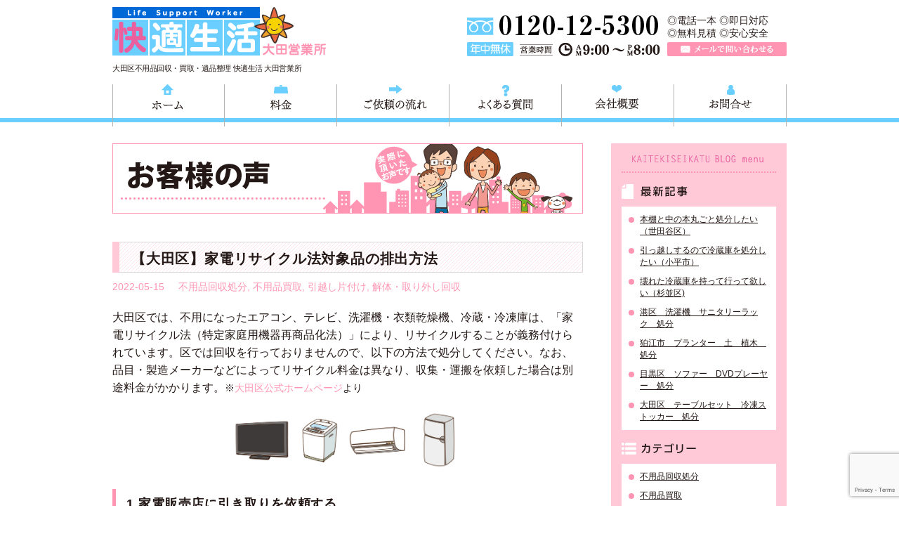

--- FILE ---
content_type: text/html; charset=UTF-8
request_url: https://k-seikatsu-ota.jp/2022/05/
body_size: 10306
content:
<!DOCTYPE html>
<html lang="ja">
<head>
<meta charset="UTF-8">
<title>5月, 2022 | 大田区不用品回収 東京｜快適生活 大田｜不用品回収/不用品処分/不用品買取/不用品リサイクル/遺品整理/引越し片付け</title>
<meta name="author" content="東京不用品回収 快適生活 大田営業所">
<link rel="icon" href="https://k-seikatsu-ota.jp/kaiteki/wp-content/themes/k_ota/images/common/favicon.ico"> 
<!--[if lt IE 9]>
<script src="https://html5shim.googlecode.com/svn/trunk/html5.js"></script>
<![endif]-->

<!-- All in One SEO Pack 2.12 by Michael Torbert of Semper Fi Web Designob_start_detected [-1,-1] -->
<meta name="robots" content="noindex,follow" />

<link rel="canonical" href="https://k-seikatsu-ota.jp/2022/05/" />
<!-- /all in one seo pack -->
<link rel='dns-prefetch' href='//s0.wp.com' />
<link rel='dns-prefetch' href='//www.google.com' />
<link rel='dns-prefetch' href='//secure.gravatar.com' />
<link rel='dns-prefetch' href='//s.w.org' />
		<script type="text/javascript">
			window._wpemojiSettings = {"baseUrl":"https:\/\/s.w.org\/images\/core\/emoji\/12.0.0-1\/72x72\/","ext":".png","svgUrl":"https:\/\/s.w.org\/images\/core\/emoji\/12.0.0-1\/svg\/","svgExt":".svg","source":{"concatemoji":"https:\/\/k-seikatsu-ota.jp\/kaiteki\/wp-includes\/js\/wp-emoji-release.min.js?ver=5.4.18"}};
			/*! This file is auto-generated */
			!function(e,a,t){var n,r,o,i=a.createElement("canvas"),p=i.getContext&&i.getContext("2d");function s(e,t){var a=String.fromCharCode;p.clearRect(0,0,i.width,i.height),p.fillText(a.apply(this,e),0,0);e=i.toDataURL();return p.clearRect(0,0,i.width,i.height),p.fillText(a.apply(this,t),0,0),e===i.toDataURL()}function c(e){var t=a.createElement("script");t.src=e,t.defer=t.type="text/javascript",a.getElementsByTagName("head")[0].appendChild(t)}for(o=Array("flag","emoji"),t.supports={everything:!0,everythingExceptFlag:!0},r=0;r<o.length;r++)t.supports[o[r]]=function(e){if(!p||!p.fillText)return!1;switch(p.textBaseline="top",p.font="600 32px Arial",e){case"flag":return s([127987,65039,8205,9895,65039],[127987,65039,8203,9895,65039])?!1:!s([55356,56826,55356,56819],[55356,56826,8203,55356,56819])&&!s([55356,57332,56128,56423,56128,56418,56128,56421,56128,56430,56128,56423,56128,56447],[55356,57332,8203,56128,56423,8203,56128,56418,8203,56128,56421,8203,56128,56430,8203,56128,56423,8203,56128,56447]);case"emoji":return!s([55357,56424,55356,57342,8205,55358,56605,8205,55357,56424,55356,57340],[55357,56424,55356,57342,8203,55358,56605,8203,55357,56424,55356,57340])}return!1}(o[r]),t.supports.everything=t.supports.everything&&t.supports[o[r]],"flag"!==o[r]&&(t.supports.everythingExceptFlag=t.supports.everythingExceptFlag&&t.supports[o[r]]);t.supports.everythingExceptFlag=t.supports.everythingExceptFlag&&!t.supports.flag,t.DOMReady=!1,t.readyCallback=function(){t.DOMReady=!0},t.supports.everything||(n=function(){t.readyCallback()},a.addEventListener?(a.addEventListener("DOMContentLoaded",n,!1),e.addEventListener("load",n,!1)):(e.attachEvent("onload",n),a.attachEvent("onreadystatechange",function(){"complete"===a.readyState&&t.readyCallback()})),(n=t.source||{}).concatemoji?c(n.concatemoji):n.wpemoji&&n.twemoji&&(c(n.twemoji),c(n.wpemoji)))}(window,document,window._wpemojiSettings);
		</script>
		<style type="text/css">
img.wp-smiley,
img.emoji {
	display: inline !important;
	border: none !important;
	box-shadow: none !important;
	height: 1em !important;
	width: 1em !important;
	margin: 0 .07em !important;
	vertical-align: -0.1em !important;
	background: none !important;
	padding: 0 !important;
}
</style>
	<link rel='stylesheet' id='wp-block-library-css'  href='https://k-seikatsu-ota.jp/kaiteki/wp-includes/css/dist/block-library/style.min.css?ver=5.4.18' type='text/css' media='all' />
<link rel='stylesheet' id='contact-form-7-css'  href='https://k-seikatsu-ota.jp/kaiteki/wp-content/plugins/contact-form-7/includes/css/styles.css?ver=5.1.1' type='text/css' media='all' />
<link rel='stylesheet' id='ez-toc-css'  href='https://k-seikatsu-ota.jp/kaiteki/wp-content/plugins/easy-table-of-contents/assets/css/screen.min.css?ver=2.0.69.1' type='text/css' media='all' />
<style id='ez-toc-inline-css' type='text/css'>
div#ez-toc-container .ez-toc-title {font-size: 120%;}div#ez-toc-container .ez-toc-title {font-weight: 500;}div#ez-toc-container ul li {font-size: 95%;}div#ez-toc-container ul li {font-weight: 500;}div#ez-toc-container nav ul ul li {font-size: 90%;}
.ez-toc-container-direction {direction: ltr;}.ez-toc-counter ul{counter-reset: item ;}.ez-toc-counter nav ul li a::before {content: counters(item, '.', decimal) '. ';display: inline-block;counter-increment: item;flex-grow: 0;flex-shrink: 0;margin-right: .2em; float: left; }.ez-toc-widget-direction {direction: ltr;}.ez-toc-widget-container ul{counter-reset: item ;}.ez-toc-widget-container nav ul li a::before {content: counters(item, '.', decimal) '. ';display: inline-block;counter-increment: item;flex-grow: 0;flex-shrink: 0;margin-right: .2em; float: left; }
</style>
<link rel='stylesheet' id='k_itabashi-style-css'  href='https://k-seikatsu-ota.jp/kaiteki/wp-content/themes/k_ota/style.css?ver=0.1' type='text/css' media='all' />
<link rel='stylesheet' id='jetpack_css-css'  href='https://k-seikatsu-ota.jp/kaiteki/wp-content/plugins/jetpack/css/jetpack.css?ver=7.2.5' type='text/css' media='all' />
<script type='text/javascript' src='https://k-seikatsu-ota.jp/kaiteki/wp-includes/js/jquery/jquery.js?ver=1.12.4-wp'></script>
<script type='text/javascript' src='https://k-seikatsu-ota.jp/kaiteki/wp-includes/js/jquery/jquery-migrate.min.js?ver=1.4.1'></script>
<link rel='https://api.w.org/' href='https://k-seikatsu-ota.jp/wp-json/' />
<link rel="EditURI" type="application/rsd+xml" title="RSD" href="https://k-seikatsu-ota.jp/kaiteki/xmlrpc.php?rsd" />
<link rel="wlwmanifest" type="application/wlwmanifest+xml" href="https://k-seikatsu-ota.jp/kaiteki/wp-includes/wlwmanifest.xml" /> 
<meta name="generator" content="WordPress 5.4.18" />

<link rel='dns-prefetch' href='//v0.wordpress.com'/>
<style type='text/css'>img#wpstats{display:none}</style></head>
<body data-rsssl=1>
	<div id="wrapper">
		<!--ヘッダーエリア-->
		<header id="header">
			<h1 id="logo"><a href="https://k-seikatsu-ota.jp/">
							東京都大田区不用品の回収・粗大ごみの回収 快適生活大田営業所は、大田区不用品の回収や粗大ごみの回収、不用品の買取リサイクル、大田区近郊の遺品整理から、引越し片付けを行う、快適生活グループの太田営業所（品川区・目黒区・港区・世田谷区・狛江市）です。
						</a></h1>
			<p>大田区不用品回収・買取・遺品整理 快適生活 大田営業所</p>
			
			<div id="hd_contact">
				<p id="hd_tel">TEL 0120-757-161（年中無休）営業時間AM9:00～PM8:00</p>
				<div>
					<p>◎電話一本  ◎即日対応<br>◎無料見積  ◎安心安全</p>
					<p id="hd_mail"><a href="https://k-seikatsu-ota.jp/contact.html/">メールで問い合わせる</a></p>
				</div>
			</div>
		</header>
		
		<nav id="gnav">
			<ul>
				<li><a href="https://k-seikatsu-ota.jp/" id="menu01">ホーム</a></li>
				<li><a href="https://k-seikatsu-ota.jp/price.html/" id="menu02">料金</a></li>
				<li><a href="https://k-seikatsu-ota.jp/flow.html/" id="menu03">ご依頼の流れ</a></li>
				<li><a href="https://k-seikatsu-ota.jp/faq.html/" id="menu04">よくある質問</a></li>
				<li><a href="https://k-seikatsu-ota.jp/company.html/" id="menu05">会社概要</a></li>
				<li><a href="https://k-seikatsu-ota.jp/contact.html/" id="menu06">お問合せ</a></li>
			</ul>
		</nav>
		<!--ヘッダーエリア ここまで-->				
		<!--コンテンツエリア-->
		<div id="content">		
			<div id="main" class="vc">
				<section>
					<h1 class="mb40"><img src="https://k-seikatsu-ota.jp/kaiteki/wp-content/themes/k_ota/voice/images/main_title.png" alt="お客様の声"></h1>
				
										<article class="vc_post">
						<header class="vc_hd">
							<h2 class="title">【大田区】家電リサイクル法対象品の排出方法</h2>
							<p class="vc_info"><span>2022-05-15</span><span><a href="https://k-seikatsu-ota.jp/category/service1/" rel="category tag">不用品回収処分</a>, <a href="https://k-seikatsu-ota.jp/category/service2/" rel="category tag">不用品買取</a>, <a href="https://k-seikatsu-ota.jp/category/service3/" rel="category tag">引越し片付け</a>, <a href="https://k-seikatsu-ota.jp/category/service5/" rel="category tag">解体・取り外し回収</a></span></p>
						</header>
						
						<div class="vc_cont">
							<p><span style="font-size: 12pt;">大田区では、不用になったエアコン、テレビ、洗濯機・衣類乾燥機、冷蔵・冷凍庫は、「家電リサイクル法（特定家庭用機器再商品化法）」により、リサイクルすることが義務付けられています。区では回収を行っておりませんので、以下の方法で処分してください。なお、品目・製造メーカーなどによってリサイクル料金は異なり、収集・運搬を依頼した場合は別途料金がかかります。</span>※<a href="https://www.city.ota.tokyo.jp/seikatsu/gomi/shigentogomi/kaden.html">大田区公式ホームページ</a>より</p>
<p>&nbsp;</p>
<p><img class="alignnone size-full wp-image-3379" src="https://k-seikatsu-ota.jp/kaiteki/wp-content/uploads/2022/05/kade.jpg" alt="" width="1958" height="450" srcset="https://k-seikatsu-ota.jp/kaiteki/wp-content/uploads/2022/05/kade.jpg 1958w, https://k-seikatsu-ota.jp/kaiteki/wp-content/uploads/2022/05/kade-768x177.jpg 768w, https://k-seikatsu-ota.jp/kaiteki/wp-content/uploads/2022/05/kade-1536x353.jpg 1536w" sizes="(max-width: 1958px) 100vw, 1958px" /></p>
<h3>1 家電販売店に引き取りを依頼する</h3>
<p>製品を購入するまたは購入した販売店に引き取りを依頼する場合。</p>
<p>リサイクル料金と収集運搬料金がかかります。<br />
収集運搬料金は販売店により異なります。</p>
<hr />
<h3>2 家電リサイクル受付センターに申し込む</h3>
<p>販売店に引き取りを依頼できない場合、または購入した販売店が不明な場合。</p>
<p>リサイクル料金と収集運搬料金がかかります。<br />
収集運搬料金の基本料金は、2,600円から4,000円程度。<br />
電話、インターネットで申し込みをしてください。</p>
<hr />
<h3>3 自分で指定引取場所に持ち込む</h3>
<p>リサイクル料金がかかります。</p>
<p>持込先へ必ず事前に電話で持込み方法や営業時間などを確認してください。<br />
持込む前に、郵便局でリサイクル料金の振込み（振込手数料が別途必要）を行い、「払込受付証明書を貼付したリサイクル券」を持参してください。なお、土曜日は家電リサイクル料金の振込業務は行われていませんので注意してください。</p>
<hr />
<p><span style="font-size: 14pt; color: #3366ff;"><strong>注意事項</strong></span></p>
<p>家電リサイクル法では、対象機器は家庭用として製造・販売されて、通常、家庭で使用されているものです。専ら業務用として製造・販売されているものを家庭で使用していた場合は、「対象外」です。<br />
家庭用機器を事業所などで使用していた場合は、「対象」となります。<br />
リサイクル料金において、一部の製造業者などが、テレビと冷蔵・冷凍庫に画面サイズや全定格内容積による「小」「大」の区分けを設けています。<br />
自ら指定引取場所に持ち込む場合、従来は製造メーカー指定の引取場所へ持ち込むこととなっていましたが、排出者の利便性をより高めるためにメーカーを問わず持ち込めるようになりました。</p>
<p>&nbsp;</p>
<p><img class="alignnone size-full wp-image-3379" src="https://k-seikatsu-ota.jp/kaiteki/wp-content/uploads/2022/05/kade.jpg" alt="" width="1958" height="450" srcset="https://k-seikatsu-ota.jp/kaiteki/wp-content/uploads/2022/05/kade.jpg 1958w, https://k-seikatsu-ota.jp/kaiteki/wp-content/uploads/2022/05/kade-768x177.jpg 768w, https://k-seikatsu-ota.jp/kaiteki/wp-content/uploads/2022/05/kade-1536x353.jpg 1536w" sizes="(max-width: 1958px) 100vw, 1958px" /></p>
<p><span style="font-size: 12pt;">お客様の声</span></p>
<hr />
<p><span style="font-size: 12pt;">＜家電小売店に引取りを依頼した場合＞</span></p>
<p><span style="font-size: 12pt;">新しくテレビを買い替えた際の処分だったため、電気屋さんに有料で引き取って貰えた。簡単な書類の記入と料金の支払いだけだったので大変助かりました。</span></p>
<hr />
<p>&nbsp;</p>
<p><span style="font-size: 12pt;">＜家電リサイクル受付センターに申し込んだ場合＞</span></p>
<p><span style="font-size: 12pt;">インターネットが苦手なので、電話で申し込みをしたけど特に難しくはなくスムーズに収集をして貰えた。ただ、洗濯機の水処理や電線ケーブルの処置など、取り外しの際に手間がかかってしまった。</span></p>
<hr />
<p><span style="font-size: 12pt;">＜直接指定引取場所に持ち込んだ場合＞</span></p>
<p><span style="font-size: 12pt;">両扉の冷蔵庫だったので、重たくて運びづらいし 中の液体？が流れ出てきて運び出しが困難だった。やはり大きい物は収集に来て貰う方が良いと思った。</span></p>
<p>&nbsp;</p>

		<style type="text/css">
			#gallery-1 {
				margin: auto;
			}
			#gallery-1 .gallery-item {
				float: left;
				margin-top: 10px;
				text-align: center;
				width: 50%;
			}
			#gallery-1 img {
				border: 2px solid #cfcfcf;
			}
			#gallery-1 .gallery-caption {
				margin-left: 0;
			}
			/* see gallery_shortcode() in wp-includes/media.php */
		</style>
		<div id='gallery-1' class='gallery galleryid-3378 gallery-columns-2 gallery-size-full'><dl class='gallery-item'>
			<dt class='gallery-icon portrait'>
				<a href='https://k-seikatsu-ota.jp/%e6%b4%97%e6%bf%af%e6%a9%9f-%e5%9b%9e%e5%8f%8e%e5%87%a6%e5%88%86%ef%bd%9c%e6%b8%8b%e8%b0%b7%e5%8c%ba-%e4%b8%8a%e5%8e%9f/img_0877/'><img width="240" height="320" src="https://k-seikatsu-ota.jp/kaiteki/wp-content/uploads/2016/03/IMG_0877.jpg" class="attachment-full size-full" alt="" /></a>
			</dt></dl><dl class='gallery-item'>
			<dt class='gallery-icon portrait'>
				<a href='https://k-seikatsu-ota.jp/%e6%b6%b2%e6%99%b6%e3%83%86%e3%83%ac%e3%83%93%e3%83%bb%e9%9b%bb%e5%ad%90%e3%83%ac%e3%83%b3%e3%82%b8%e4%bb%96-%e5%bc%95%e8%b6%8a%e3%81%97%e8%b2%b7%e5%8f%96%ef%bd%9c%e4%b8%ad%e9%87%8e%e5%8c%ba%e4%b8%b8/img_0686/'><img width="240" height="320" src="https://k-seikatsu-ota.jp/kaiteki/wp-content/uploads/2016/01/IMG_0686.jpg" class="attachment-full size-full" alt="" /></a>
			</dt></dl><br style="clear: both" /><dl class='gallery-item'>
			<dt class='gallery-icon portrait'>
				<a href='https://k-seikatsu-ota.jp/%e6%b4%97%e6%bf%af%e6%a9%9f-%e5%9b%9e%e5%8f%8e%e5%87%a6%e5%88%86%ef%bd%9c%e4%b8%96%e7%94%b0%e8%b0%b7%e5%8c%ba-%e9%8e%8c%e7%94%b0/img_0719/'><img width="240" height="320" src="https://k-seikatsu-ota.jp/kaiteki/wp-content/uploads/2016/01/IMG_0719.jpg" class="attachment-full size-full" alt="" /></a>
			</dt></dl><dl class='gallery-item'>
			<dt class='gallery-icon portrait'>
				<a href='https://k-seikatsu-ota.jp/%e3%82%a8%e3%82%a2%e3%82%b3%e3%83%b3-%e5%8f%96%e3%82%8a%e5%a4%96%e3%81%97%e5%87%a6%e5%88%86%ef%bd%9c%e5%93%81%e5%b7%9d%e5%8c%ba-%e5%8d%97%e5%a4%aa%e4%ba%95/img_0647/'><img width="240" height="320" src="https://k-seikatsu-ota.jp/kaiteki/wp-content/uploads/2016/01/IMG_0647.jpg" class="attachment-full size-full" alt="" /></a>
			</dt></dl><br style="clear: both" />
		</div>

<p><span style="font-size: 12pt;">大田区不用品回収 快適生活では、そんな処分・運搬が大変な「家電リサイクル法対象品（エアコン、テレビ（ブラウン管式・液晶式・プラズマ式）、冷蔵庫・冷凍庫、洗濯機・衣類乾燥機）の回収も年中無休で行っています。</span></p>
<p>&nbsp;</p>
<p><span style="font-size: 12pt;">買い替えやお引越し、ただ処分したい … どんな条件でも承ります。お見積りは無料でお電話頂ければ即日回収にお伺いします。お部屋からの運び出しや、運搬前の養生作業もお任せください。</span></p>
<p>&nbsp;</p>
<p><img class="alignnone size-full wp-image-3380" src="https://k-seikatsu-ota.jp/kaiteki/wp-content/uploads/2022/05/tel-2.jpg" alt="" width="716" height="166" /></p>
<p>&nbsp;</p>
						</div>
						<div class="mytube">
							<iframe width="100%" height="400" src="https://www.youtube.com/embed/b6pMAGH-6Ng" frameborder="0" allowfullscreen></iframe>
						</div>
					</article>
					
										
					<div class="clearfix">
										</div>
				</section>
				
				<p id="ct_bnr"><a href="https://k-seikatsu-ota.jp/contact.html/" class="highlight"><img src="https://k-seikatsu-ota.jp/kaiteki/wp-content/themes/k_ota/images/common/ct_btn.png" alt="メールでのご相談・問合せ"></a></p>			</div>
			<div id="sidebar">
	<section id="vnav">
		<h2>KAITEKISEIKATU BLOG menu</h2>
			<h3 id="vnav_title01">最新記事</h3>
			<ul>
								<li><a href="https://k-seikatsu-ota.jp/%e6%9c%ac%e6%a3%9a%e3%81%a8%e4%b8%ad%e3%81%ae%e6%9c%ac%e4%b8%b8%e3%81%94%e3%81%a8%e5%87%a6%e5%88%86%e3%81%97%e3%81%9f%e3%81%84%ef%bc%88%e4%b8%96%e7%94%b0%e8%b0%b7%e5%8c%ba%ef%bc%89/">本棚と中の本丸ごと処分したい（世田谷区）</a></li>
								<li><a href="https://k-seikatsu-ota.jp/%e5%bc%95%e3%81%a3%e8%b6%8a%e3%81%97%e3%81%99%e3%82%8b%e3%81%ae%e3%81%a7%e5%86%b7%e8%94%b5%e5%ba%ab%e3%82%92%e5%87%a6%e5%88%86%e3%81%97%e3%81%9f%e3%81%84%ef%bc%88%e5%b0%8f%e5%b9%b3%e5%b8%82%ef%bc%89/">引っ越しするので冷蔵庫を処分したい（小平市）</a></li>
								<li><a href="https://k-seikatsu-ota.jp/%e5%a3%8a%e3%82%8c%e3%81%9f%e5%86%b7%e8%94%b5%e5%ba%ab%e3%82%92%e6%8c%81%e3%81%a3%e3%81%a6%e8%a1%8c%e3%81%a3%e3%81%a6%e6%ac%b2%e3%81%97%e3%81%84%ef%bc%88%e6%9d%89%e4%b8%a6%e5%8c%ba/">壊れた冷蔵庫を持って行って欲しい（杉並区)</a></li>
								<li><a href="https://k-seikatsu-ota.jp/%e6%b8%af%e5%8c%ba%e3%80%80%e6%b4%97%e6%bf%af%e6%a9%9f%e3%80%80%e3%82%b5%e3%83%8b%e3%82%bf%e3%83%aa%e3%83%bc%e3%83%a9%e3%83%83%e3%82%af%e3%80%80%e5%87%a6%e5%88%86/">港区　洗濯機　サニタリーラック　処分</a></li>
								<li><a href="https://k-seikatsu-ota.jp/%e7%8b%9b%e6%b1%9f%e5%b8%82%e3%80%80%e3%83%97%e3%83%a9%e3%83%b3%e3%82%bf%e3%83%bc%e3%80%80%e5%9c%9f%e3%80%80%e6%a4%8d%e6%9c%a8%e3%80%80%e5%87%a6%e5%88%86/">狛江市　プランター　土　植木　処分</a></li>
								<li><a href="https://k-seikatsu-ota.jp/%e7%9b%ae%e9%bb%92%e5%8c%ba%e3%80%80%e3%82%bd%e3%83%95%e3%82%a1%e3%83%bc%e3%80%80dvd%e3%83%97%e3%83%ac%e3%83%bc%e3%83%a4%e3%83%bc%e3%80%80%e5%87%a6%e5%88%86/">目黒区　ソファー　DVDプレーヤー　処分</a></li>
								<li><a href="https://k-seikatsu-ota.jp/%e5%a4%a7%e7%94%b0%e5%8c%ba%e3%80%80%e3%83%86%e3%83%bc%e3%83%96%e3%83%ab%e3%82%bb%e3%83%83%e3%83%88%e3%80%80%e5%86%b7%e5%87%8d%e3%82%b9%e3%83%88%e3%83%83%e3%82%ab%e3%83%bc%e3%80%80%e5%87%a6%e5%88%86/">大田区　テーブルセット　冷凍ストッカー　処分</a></li>
							</ul>
			
			<h3 id="vnav_title02">カテゴリー</h3>
			<ul>
					<li class="cat-item cat-item-1"><a href="https://k-seikatsu-ota.jp/category/service1/">不用品回収処分</a>
</li>
	<li class="cat-item cat-item-4"><a href="https://k-seikatsu-ota.jp/category/service2/">不用品買取</a>
</li>
	<li class="cat-item cat-item-14"><a href="https://k-seikatsu-ota.jp/category/%e4%b8%96%e7%94%b0%e8%b0%b7%e5%8c%ba%e4%b8%8d%e7%94%a8%e5%93%81%e5%87%a6%e5%88%86/">世田谷区不用品処分</a>
</li>
	<li class="cat-item cat-item-7"><a href="https://k-seikatsu-ota.jp/category/%e5%a4%a7%e7%94%b0%e5%8c%ba%e4%b8%8d%e7%94%a8%e5%93%81%e5%87%a6%e5%88%86/">大田区不用品処分</a>
</li>
	<li class="cat-item cat-item-10"><a href="https://k-seikatsu-ota.jp/category/%e5%b7%9d%e5%b4%8e%e5%b8%82%e4%b8%8d%e7%94%a8%e5%93%81%e5%87%a6%e5%88%86/">川崎市不用品処分</a>
</li>
	<li class="cat-item cat-item-2"><a href="https://k-seikatsu-ota.jp/category/service3/">引越し片付け</a>
</li>
	<li class="cat-item cat-item-12"><a href="https://k-seikatsu-ota.jp/category/%e6%b8%8b%e8%b0%b7%e5%8c%ba%e4%b8%8d%e7%94%a8%e5%93%81%e5%87%a6%e5%88%86/">渋谷区不用品処分</a>
</li>
	<li class="cat-item cat-item-11"><a href="https://k-seikatsu-ota.jp/category/%e6%b8%af%e5%8c%ba%e4%b8%8d%e7%94%a8%e5%93%81%e5%87%a6%e5%88%86/">港区不用品処分</a>
</li>
	<li class="cat-item cat-item-13"><a href="https://k-seikatsu-ota.jp/category/%e7%8b%9b%e6%b1%9f%e5%b8%82%e4%b8%8d%e7%94%a8%e5%93%81%e5%87%a6%e5%88%86/">狛江市不用品処分</a>
</li>
	<li class="cat-item cat-item-9"><a href="https://k-seikatsu-ota.jp/category/%e7%9b%ae%e9%bb%92%e5%8c%ba%e4%b8%8d%e7%94%a8%e5%93%81%e5%87%a6%e5%88%86/">目黒区不用品処分</a>
</li>
	<li class="cat-item cat-item-6"><a href="https://k-seikatsu-ota.jp/category/service5/">解体・取り外し回収</a>
</li>
	<li class="cat-item cat-item-15"><a href="https://k-seikatsu-ota.jp/category/%e8%aa%bf%e5%b8%83%e5%b8%82%e4%b8%8d%e7%94%a8%e5%93%81%e5%87%a6%e5%88%86/">調布市不用品処分</a>
</li>
	<li class="cat-item cat-item-5"><a href="https://k-seikatsu-ota.jp/category/service4/">遺品整理</a>
</li>
			</ul>
			
			<h3 id="vnav_title03">過去記事の一覧</h3>
			<ul>
					<li><a href='https://k-seikatsu-ota.jp/2024/07/'>2024年7月</a></li>
	<li><a href='https://k-seikatsu-ota.jp/2024/05/'>2024年5月</a></li>
	<li><a href='https://k-seikatsu-ota.jp/2024/02/'>2024年2月</a></li>
	<li><a href='https://k-seikatsu-ota.jp/2023/07/'>2023年7月</a></li>
	<li><a href='https://k-seikatsu-ota.jp/2023/06/'>2023年6月</a></li>
	<li><a href='https://k-seikatsu-ota.jp/2023/05/'>2023年5月</a></li>
	<li><a href='https://k-seikatsu-ota.jp/2023/04/'>2023年4月</a></li>
	<li><a href='https://k-seikatsu-ota.jp/2023/03/'>2023年3月</a></li>
	<li><a href='https://k-seikatsu-ota.jp/2023/02/'>2023年2月</a></li>
	<li><a href='https://k-seikatsu-ota.jp/2023/01/'>2023年1月</a></li>
	<li><a href='https://k-seikatsu-ota.jp/2022/12/'>2022年12月</a></li>
	<li><a href='https://k-seikatsu-ota.jp/2022/11/'>2022年11月</a></li>
			</ul>
	</section>
	<section id="snav">
		<h2>KAITEKISEIKATSU menu</h2>
		<ul>
			<li><a href="https://k-seikatsu-ota.jp/service1.html/" id="smenu01">不用品回収</a></li>
			<li><a href="https://k-seikatsu-ota.jp/service2.html/" id="smenu02">不用品買取</a></li>
			<li><a href="https://k-seikatsu-ota.jp/service3.html/" id="smenu03">お引越し</a></li>
			<li><a href="https://k-seikatsu-ota.jp/service4.html/" id="smenu04">遺品整理</a></li>
			<li><a href="https://k-seikatsu-ota.jp/service5.html/" id="smenu05">片付け・整理</a></li>
			<li><a href="https://k-seikatsu-ota.jp/service1/bed.html/" id="smenu06">ベッド回収</a></li>
			<li><a href="https://k-seikatsu-ota.jp/service1/hurogama.html/" id="smenu07">風呂釜処分</a></li>
			<li><a href="https://k-seikatsu-ota.jp/service1/veranda.html/" id="smenu08">お庭やベランダの片付け</a></li>
			<li><a href="https://k-seikatsu-ota.jp/service1/kaden.html/" id="smenu09">家電回収処分</a></li>
			<li><a href="https://k-seikatsu-ota.jp/service1/kagu.html/" id="smenu10">家具回収処分</a></li>
		</ul>
	</section>
	<div id="bnr">
		<p class="highlight"><a href="https://k-seikatsu-ota.jp/voice.html/"><img src="https://k-seikatsu-ota.jp/kaiteki/wp-content/themes/k_ota/images/common/voice_bnr.png" alt="快適生活大田｜取り外し/分解/解体/引取り/持ち込み｜テレビ・エアコン・冷蔵庫・ベッド・風呂釜・洗濯機・ソファー・テーブル・チェスト・扇風機・ストーブ・ヒーター・食器棚・布団・カーテン・ブラインド・絨毯・ラグマット・物置・犬小屋・ウッドデッキ・ガーデン用品・園芸用品・ガレージの解体・スチール本棚・事務机・応接セット・家電/工具" title="快適生活 大田営業所｜東京/神奈川/千葉/埼玉｜不用品回収・買取・処分・搬出・運搬・リサイクル・遺品整理・引っ越し・事務所 店舗の移転・改装リフォーム 増改築・解体時の片づけ・清掃"></a></p>
		<p><img src="https://k-seikatsu-ota.jp/kaiteki/wp-content/themes/k_ota/images/common/bnr02.jpg" alt="快適生活大田｜取り外し/分解/解体/引取り/持ち込み｜テレビ・エアコン・冷蔵庫・ベッド・風呂釜・洗濯機・ソファー・テーブル・チェスト・扇風機・ストーブ・ヒーター・食器棚・布団・カーテン・ブラインド・絨毯・ラグマット・物置・犬小屋・ウッドデッキ・ガーデン用品・園芸用品・ガレージの解体・スチール本棚・事務机・応接セット・家電/工具" title="快適生活 大田営業所｜東京/神奈川/千葉/埼玉｜不用品回収・買取・処分・搬出・運搬・リサイクル・遺品整理・引っ越し・事務所 店舗の移転・改装リフォーム 増改築・解体時の片づけ・清掃"></p>
		<p><img src="https://k-seikatsu-ota.jp/kaiteki/wp-content/themes/k_ota/images/common/bnr03.jpg" alt="快適生活大田｜取り外し/分解/解体/引取り/持ち込み｜テレビ・エアコン・冷蔵庫・ベッド・風呂釜・洗濯機・ソファー・テーブル・チェスト・扇風機・ストーブ・ヒーター・食器棚・布団・カーテン・ブラインド・絨毯・ラグマット・物置・犬小屋・ウッドデッキ・ガーデン用品・園芸用品・ガレージの解体・スチール本棚・事務机・応接セット・家電/工具" title="快適生活 大田営業所｜東京/神奈川/千葉/埼玉｜不用品回収・買取・処分・搬出・運搬・リサイクル・遺品整理・引っ越し・事務所 店舗の移転・改装リフォーム 増改築・解体時の片づけ・清掃"></p>
		<iframe width="100%" height="auto" src="https://www.youtube.com/embed/b6pMAGH-6Ng" frameborder="0" allowfullscreen></iframe>
	</div>
</div>		</div>
		<!--コンテンツエリア ここまで-->
		
		<!--フッターエリア-->
		<p id="return"><a href="#">ページTOPに戻る</a><img src="https://k-seikatsu-ota.jp/kaiteki/wp-content/themes/k_ota/images/common/ret_icon.png" alt="快適生活大田｜取り外し/分解/解体/引取り/持ち込み｜テレビ・エアコン・冷蔵庫・ベッド・風呂釜・洗濯機・ソファー・テーブル・チェスト・扇風機・ストーブ・ヒーター・食器棚・布団・カーテン・ブラインド・絨毯・ラグマット・物置・犬小屋・ウッドデッキ・ガーデン用品・園芸用品・ガレージの解体・スチール本棚・事務机・応接セット・家電/工具" title="快適生活 大田営業所｜東京/神奈川/千葉/埼玉｜不用品回収・買取・処分・搬出・運搬・リサイクル・遺品整理・引っ越し・事務所 店舗の移転・改装リフォーム 増改築・解体時の片づけ・清掃"></p>
		<footer id="footer">
			<ul id="fnav">
				<li><a href="https://k-seikatsu-ota.jp/" id="fmenu01">ホーム</a></li>
				<li><a href="https://k-seikatsu-ota.jp/price.html/" id="fmenu02">料金</a></li>
				<li><a href="https://k-seikatsu-ota.jp/flow.html/" id="fmenu03">ご依頼の流れ</a></li>
				<li><a href="https://k-seikatsu-ota.jp/company.html/" id="fmenu04">会社概要</a></li>
				<li><a href="https://k-seikatsu-ota.jp/contact.html/" id="fmenu05">お問合せ</a></li>
			</ul>
			<div id="ft_area" class="pore">
				<ul>
					<li><a href="https://k-seikatsu-ota.jp/service1.html/">不用品回収</a></li>
					<li><a href="https://k-seikatsu-ota.jp/service2.html/">不用品買取</a></li>
					<li><a href="https://k-seikatsu-ota.jp/service3.html/">お引越し</a></li>
					<li><a href="https://k-seikatsu-ota.jp/service4.html/">遺品整理</a></li>
					<li><a href="https://k-seikatsu-ota.jp/service5.html/">片付け・整理</a></li>
					<li><a href="https://k-seikatsu-ota.jp/service1/bed.html/">ベッド回収</a></li>
					<li><a href="https://k-seikatsu-ota.jp/service1/bed.html/">風呂釜処分</a></li>
					<li><a href="https://k-seikatsu-ota.jp/service1/kaden.html/">家電回収処分</a></li>
					<li><a href="https://k-seikatsu-ota.jp/service1/kagu.html/">家具回収処分</a></li>
				</ul>
				<p>
					<a href="https://k-seikatsu-ota.jp/contact.html/">メールで問い合わせる</a>
				</p>
			</div>
			<small>Copyright &copy; 快適生活 All Rights Reserved.</small>			
		</footer>
		<!--フッターエリア ここまで-->
	</div>


	<div style="display:none">
	</div>
<script type='text/javascript'>
/* <![CDATA[ */
var wpcf7 = {"apiSettings":{"root":"https:\/\/k-seikatsu-ota.jp\/wp-json\/contact-form-7\/v1","namespace":"contact-form-7\/v1"}};
/* ]]> */
</script>
<script type='text/javascript' src='https://k-seikatsu-ota.jp/kaiteki/wp-content/plugins/contact-form-7/includes/js/scripts.js?ver=5.1.1'></script>
<script type='text/javascript' src='https://s0.wp.com/wp-content/js/devicepx-jetpack.js?ver=202545'></script>
<script type='text/javascript' src='https://www.google.com/recaptcha/api.js?render=6Lc8pyweAAAAAIXZpj0S0V0agIIms8HhELgsB84q&#038;ver=3.0'></script>
<script type='text/javascript'>
/* <![CDATA[ */
var eztoc_smooth_local = {"scroll_offset":"30","add_request_uri":""};
/* ]]> */
</script>
<script type='text/javascript' src='https://k-seikatsu-ota.jp/kaiteki/wp-content/plugins/easy-table-of-contents/assets/js/smooth_scroll.min.js?ver=2.0.69.1'></script>
<script type='text/javascript' src='https://k-seikatsu-ota.jp/kaiteki/wp-content/plugins/easy-table-of-contents/vendor/js-cookie/js.cookie.min.js?ver=2.2.1'></script>
<script type='text/javascript' src='https://k-seikatsu-ota.jp/kaiteki/wp-content/plugins/easy-table-of-contents/vendor/sticky-kit/jquery.sticky-kit.min.js?ver=1.9.2'></script>
<script type='text/javascript'>
/* <![CDATA[ */
var ezTOC = {"smooth_scroll":"1","visibility_hide_by_default":"","scroll_offset":"30","fallbackIcon":"<span class=\"\"><span class=\"eztoc-hide\" style=\"display:none;\">Toggle<\/span><span class=\"ez-toc-icon-toggle-span\"><svg style=\"fill: #999;color:#999\" xmlns=\"http:\/\/www.w3.org\/2000\/svg\" class=\"list-377408\" width=\"20px\" height=\"20px\" viewBox=\"0 0 24 24\" fill=\"none\"><path d=\"M6 6H4v2h2V6zm14 0H8v2h12V6zM4 11h2v2H4v-2zm16 0H8v2h12v-2zM4 16h2v2H4v-2zm16 0H8v2h12v-2z\" fill=\"currentColor\"><\/path><\/svg><svg style=\"fill: #999;color:#999\" class=\"arrow-unsorted-368013\" xmlns=\"http:\/\/www.w3.org\/2000\/svg\" width=\"10px\" height=\"10px\" viewBox=\"0 0 24 24\" version=\"1.2\" baseProfile=\"tiny\"><path d=\"M18.2 9.3l-6.2-6.3-6.2 6.3c-.2.2-.3.4-.3.7s.1.5.3.7c.2.2.4.3.7.3h11c.3 0 .5-.1.7-.3.2-.2.3-.5.3-.7s-.1-.5-.3-.7zM5.8 14.7l6.2 6.3 6.2-6.3c.2-.2.3-.5.3-.7s-.1-.5-.3-.7c-.2-.2-.4-.3-.7-.3h-11c-.3 0-.5.1-.7.3-.2.2-.3.5-.3.7s.1.5.3.7z\"\/><\/svg><\/span><\/span>","chamomile_theme_is_on":""};
/* ]]> */
</script>
<script type='text/javascript' src='https://k-seikatsu-ota.jp/kaiteki/wp-content/plugins/easy-table-of-contents/assets/js/front.min.js?ver=2.0.69.1-1726885290'></script>
<script type='text/javascript' src='https://secure.gravatar.com/js/gprofiles.js?ver=2025Novaa'></script>
<script type='text/javascript'>
/* <![CDATA[ */
var WPGroHo = {"my_hash":""};
/* ]]> */
</script>
<script type='text/javascript' src='https://k-seikatsu-ota.jp/kaiteki/wp-content/plugins/jetpack/modules/wpgroho.js?ver=5.4.18'></script>
<script type='text/javascript' src='https://k-seikatsu-ota.jp/kaiteki/wp-content/themes/k_ota/js/function.js?ver=0.1'></script>
<script type='text/javascript' src='https://k-seikatsu-ota.jp/kaiteki/wp-includes/js/wp-embed.min.js?ver=5.4.18'></script>
<script type="text/javascript">
( function( grecaptcha, sitekey ) {

	var wpcf7recaptcha = {
		execute: function() {
			grecaptcha.execute(
				sitekey,
				{ action: 'homepage' }
			).then( function( token ) {
				var forms = document.getElementsByTagName( 'form' );

				for ( var i = 0; i < forms.length; i++ ) {
					var fields = forms[ i ].getElementsByTagName( 'input' );

					for ( var j = 0; j < fields.length; j++ ) {
						var field = fields[ j ];

						if ( 'g-recaptcha-response' === field.getAttribute( 'name' ) ) {
							field.setAttribute( 'value', token );
							break;
						}
					}
				}
			} );
		}
	};

	grecaptcha.ready( wpcf7recaptcha.execute );

	document.addEventListener( 'wpcf7submit', wpcf7recaptcha.execute, false );

} )( grecaptcha, '6Lc8pyweAAAAAIXZpj0S0V0agIIms8HhELgsB84q' );
</script>
<script type='text/javascript' src='https://stats.wp.com/e-202545.js' async='async' defer='defer'></script>
<script type='text/javascript'>
	_stq = window._stq || [];
	_stq.push([ 'view', {v:'ext',j:'1:7.2.5',blog:'93278297',post:'0',tz:'9',srv:'k-seikatsu-ota.jp'} ]);
	_stq.push([ 'clickTrackerInit', '93278297', '0' ]);
</script>

<script>
  (function(i,s,o,g,r,a,m){i['GoogleAnalyticsObject']=r;i[r]=i[r]||function(){
  (i[r].q=i[r].q||[]).push(arguments)},i[r].l=1*new Date();a=s.createElement(o),
  m=s.getElementsByTagName(o)[0];a.async=1;a.src=g;m.parentNode.insertBefore(a,m)
  })(window,document,'script','//www.google-analytics.com/analytics.js','ga');

  ga('create', 'UA-56169340-7', 'auto');
  ga('send', 'pageview');
</script>
</body>
</html>

--- FILE ---
content_type: text/html; charset=utf-8
request_url: https://www.google.com/recaptcha/api2/anchor?ar=1&k=6Lc8pyweAAAAAIXZpj0S0V0agIIms8HhELgsB84q&co=aHR0cHM6Ly9rLXNlaWthdHN1LW90YS5qcDo0NDM.&hl=en&v=cLm1zuaUXPLFw7nzKiQTH1dX&size=invisible&anchor-ms=20000&execute-ms=15000&cb=gj5bz44j2ib1
body_size: 45016
content:
<!DOCTYPE HTML><html dir="ltr" lang="en"><head><meta http-equiv="Content-Type" content="text/html; charset=UTF-8">
<meta http-equiv="X-UA-Compatible" content="IE=edge">
<title>reCAPTCHA</title>
<style type="text/css">
/* cyrillic-ext */
@font-face {
  font-family: 'Roboto';
  font-style: normal;
  font-weight: 400;
  src: url(//fonts.gstatic.com/s/roboto/v18/KFOmCnqEu92Fr1Mu72xKKTU1Kvnz.woff2) format('woff2');
  unicode-range: U+0460-052F, U+1C80-1C8A, U+20B4, U+2DE0-2DFF, U+A640-A69F, U+FE2E-FE2F;
}
/* cyrillic */
@font-face {
  font-family: 'Roboto';
  font-style: normal;
  font-weight: 400;
  src: url(//fonts.gstatic.com/s/roboto/v18/KFOmCnqEu92Fr1Mu5mxKKTU1Kvnz.woff2) format('woff2');
  unicode-range: U+0301, U+0400-045F, U+0490-0491, U+04B0-04B1, U+2116;
}
/* greek-ext */
@font-face {
  font-family: 'Roboto';
  font-style: normal;
  font-weight: 400;
  src: url(//fonts.gstatic.com/s/roboto/v18/KFOmCnqEu92Fr1Mu7mxKKTU1Kvnz.woff2) format('woff2');
  unicode-range: U+1F00-1FFF;
}
/* greek */
@font-face {
  font-family: 'Roboto';
  font-style: normal;
  font-weight: 400;
  src: url(//fonts.gstatic.com/s/roboto/v18/KFOmCnqEu92Fr1Mu4WxKKTU1Kvnz.woff2) format('woff2');
  unicode-range: U+0370-0377, U+037A-037F, U+0384-038A, U+038C, U+038E-03A1, U+03A3-03FF;
}
/* vietnamese */
@font-face {
  font-family: 'Roboto';
  font-style: normal;
  font-weight: 400;
  src: url(//fonts.gstatic.com/s/roboto/v18/KFOmCnqEu92Fr1Mu7WxKKTU1Kvnz.woff2) format('woff2');
  unicode-range: U+0102-0103, U+0110-0111, U+0128-0129, U+0168-0169, U+01A0-01A1, U+01AF-01B0, U+0300-0301, U+0303-0304, U+0308-0309, U+0323, U+0329, U+1EA0-1EF9, U+20AB;
}
/* latin-ext */
@font-face {
  font-family: 'Roboto';
  font-style: normal;
  font-weight: 400;
  src: url(//fonts.gstatic.com/s/roboto/v18/KFOmCnqEu92Fr1Mu7GxKKTU1Kvnz.woff2) format('woff2');
  unicode-range: U+0100-02BA, U+02BD-02C5, U+02C7-02CC, U+02CE-02D7, U+02DD-02FF, U+0304, U+0308, U+0329, U+1D00-1DBF, U+1E00-1E9F, U+1EF2-1EFF, U+2020, U+20A0-20AB, U+20AD-20C0, U+2113, U+2C60-2C7F, U+A720-A7FF;
}
/* latin */
@font-face {
  font-family: 'Roboto';
  font-style: normal;
  font-weight: 400;
  src: url(//fonts.gstatic.com/s/roboto/v18/KFOmCnqEu92Fr1Mu4mxKKTU1Kg.woff2) format('woff2');
  unicode-range: U+0000-00FF, U+0131, U+0152-0153, U+02BB-02BC, U+02C6, U+02DA, U+02DC, U+0304, U+0308, U+0329, U+2000-206F, U+20AC, U+2122, U+2191, U+2193, U+2212, U+2215, U+FEFF, U+FFFD;
}
/* cyrillic-ext */
@font-face {
  font-family: 'Roboto';
  font-style: normal;
  font-weight: 500;
  src: url(//fonts.gstatic.com/s/roboto/v18/KFOlCnqEu92Fr1MmEU9fCRc4AMP6lbBP.woff2) format('woff2');
  unicode-range: U+0460-052F, U+1C80-1C8A, U+20B4, U+2DE0-2DFF, U+A640-A69F, U+FE2E-FE2F;
}
/* cyrillic */
@font-face {
  font-family: 'Roboto';
  font-style: normal;
  font-weight: 500;
  src: url(//fonts.gstatic.com/s/roboto/v18/KFOlCnqEu92Fr1MmEU9fABc4AMP6lbBP.woff2) format('woff2');
  unicode-range: U+0301, U+0400-045F, U+0490-0491, U+04B0-04B1, U+2116;
}
/* greek-ext */
@font-face {
  font-family: 'Roboto';
  font-style: normal;
  font-weight: 500;
  src: url(//fonts.gstatic.com/s/roboto/v18/KFOlCnqEu92Fr1MmEU9fCBc4AMP6lbBP.woff2) format('woff2');
  unicode-range: U+1F00-1FFF;
}
/* greek */
@font-face {
  font-family: 'Roboto';
  font-style: normal;
  font-weight: 500;
  src: url(//fonts.gstatic.com/s/roboto/v18/KFOlCnqEu92Fr1MmEU9fBxc4AMP6lbBP.woff2) format('woff2');
  unicode-range: U+0370-0377, U+037A-037F, U+0384-038A, U+038C, U+038E-03A1, U+03A3-03FF;
}
/* vietnamese */
@font-face {
  font-family: 'Roboto';
  font-style: normal;
  font-weight: 500;
  src: url(//fonts.gstatic.com/s/roboto/v18/KFOlCnqEu92Fr1MmEU9fCxc4AMP6lbBP.woff2) format('woff2');
  unicode-range: U+0102-0103, U+0110-0111, U+0128-0129, U+0168-0169, U+01A0-01A1, U+01AF-01B0, U+0300-0301, U+0303-0304, U+0308-0309, U+0323, U+0329, U+1EA0-1EF9, U+20AB;
}
/* latin-ext */
@font-face {
  font-family: 'Roboto';
  font-style: normal;
  font-weight: 500;
  src: url(//fonts.gstatic.com/s/roboto/v18/KFOlCnqEu92Fr1MmEU9fChc4AMP6lbBP.woff2) format('woff2');
  unicode-range: U+0100-02BA, U+02BD-02C5, U+02C7-02CC, U+02CE-02D7, U+02DD-02FF, U+0304, U+0308, U+0329, U+1D00-1DBF, U+1E00-1E9F, U+1EF2-1EFF, U+2020, U+20A0-20AB, U+20AD-20C0, U+2113, U+2C60-2C7F, U+A720-A7FF;
}
/* latin */
@font-face {
  font-family: 'Roboto';
  font-style: normal;
  font-weight: 500;
  src: url(//fonts.gstatic.com/s/roboto/v18/KFOlCnqEu92Fr1MmEU9fBBc4AMP6lQ.woff2) format('woff2');
  unicode-range: U+0000-00FF, U+0131, U+0152-0153, U+02BB-02BC, U+02C6, U+02DA, U+02DC, U+0304, U+0308, U+0329, U+2000-206F, U+20AC, U+2122, U+2191, U+2193, U+2212, U+2215, U+FEFF, U+FFFD;
}
/* cyrillic-ext */
@font-face {
  font-family: 'Roboto';
  font-style: normal;
  font-weight: 900;
  src: url(//fonts.gstatic.com/s/roboto/v18/KFOlCnqEu92Fr1MmYUtfCRc4AMP6lbBP.woff2) format('woff2');
  unicode-range: U+0460-052F, U+1C80-1C8A, U+20B4, U+2DE0-2DFF, U+A640-A69F, U+FE2E-FE2F;
}
/* cyrillic */
@font-face {
  font-family: 'Roboto';
  font-style: normal;
  font-weight: 900;
  src: url(//fonts.gstatic.com/s/roboto/v18/KFOlCnqEu92Fr1MmYUtfABc4AMP6lbBP.woff2) format('woff2');
  unicode-range: U+0301, U+0400-045F, U+0490-0491, U+04B0-04B1, U+2116;
}
/* greek-ext */
@font-face {
  font-family: 'Roboto';
  font-style: normal;
  font-weight: 900;
  src: url(//fonts.gstatic.com/s/roboto/v18/KFOlCnqEu92Fr1MmYUtfCBc4AMP6lbBP.woff2) format('woff2');
  unicode-range: U+1F00-1FFF;
}
/* greek */
@font-face {
  font-family: 'Roboto';
  font-style: normal;
  font-weight: 900;
  src: url(//fonts.gstatic.com/s/roboto/v18/KFOlCnqEu92Fr1MmYUtfBxc4AMP6lbBP.woff2) format('woff2');
  unicode-range: U+0370-0377, U+037A-037F, U+0384-038A, U+038C, U+038E-03A1, U+03A3-03FF;
}
/* vietnamese */
@font-face {
  font-family: 'Roboto';
  font-style: normal;
  font-weight: 900;
  src: url(//fonts.gstatic.com/s/roboto/v18/KFOlCnqEu92Fr1MmYUtfCxc4AMP6lbBP.woff2) format('woff2');
  unicode-range: U+0102-0103, U+0110-0111, U+0128-0129, U+0168-0169, U+01A0-01A1, U+01AF-01B0, U+0300-0301, U+0303-0304, U+0308-0309, U+0323, U+0329, U+1EA0-1EF9, U+20AB;
}
/* latin-ext */
@font-face {
  font-family: 'Roboto';
  font-style: normal;
  font-weight: 900;
  src: url(//fonts.gstatic.com/s/roboto/v18/KFOlCnqEu92Fr1MmYUtfChc4AMP6lbBP.woff2) format('woff2');
  unicode-range: U+0100-02BA, U+02BD-02C5, U+02C7-02CC, U+02CE-02D7, U+02DD-02FF, U+0304, U+0308, U+0329, U+1D00-1DBF, U+1E00-1E9F, U+1EF2-1EFF, U+2020, U+20A0-20AB, U+20AD-20C0, U+2113, U+2C60-2C7F, U+A720-A7FF;
}
/* latin */
@font-face {
  font-family: 'Roboto';
  font-style: normal;
  font-weight: 900;
  src: url(//fonts.gstatic.com/s/roboto/v18/KFOlCnqEu92Fr1MmYUtfBBc4AMP6lQ.woff2) format('woff2');
  unicode-range: U+0000-00FF, U+0131, U+0152-0153, U+02BB-02BC, U+02C6, U+02DA, U+02DC, U+0304, U+0308, U+0329, U+2000-206F, U+20AC, U+2122, U+2191, U+2193, U+2212, U+2215, U+FEFF, U+FFFD;
}

</style>
<link rel="stylesheet" type="text/css" href="https://www.gstatic.com/recaptcha/releases/cLm1zuaUXPLFw7nzKiQTH1dX/styles__ltr.css">
<script nonce="wbi6xmgrhTp7qSVLemccnw" type="text/javascript">window['__recaptcha_api'] = 'https://www.google.com/recaptcha/api2/';</script>
<script type="text/javascript" src="https://www.gstatic.com/recaptcha/releases/cLm1zuaUXPLFw7nzKiQTH1dX/recaptcha__en.js" nonce="wbi6xmgrhTp7qSVLemccnw">
      
    </script></head>
<body><div id="rc-anchor-alert" class="rc-anchor-alert"></div>
<input type="hidden" id="recaptcha-token" value="[base64]">
<script type="text/javascript" nonce="wbi6xmgrhTp7qSVLemccnw">
      recaptcha.anchor.Main.init("[\x22ainput\x22,[\x22bgdata\x22,\x22\x22,\[base64]/[base64]/cihFLE8pOngoW24sMjEscF0sMCxFKSxPKSl9Y2F0Y2goVil7YigyNTcsRSk/[base64]/[base64]/[base64]/[base64]/[base64]/[base64]/[base64]\x22,\[base64]\x22,\x22wobDisKvw6QAw7vCm8KRRcOnScOjHcOCDzwAwpgHw7VeB8OBwosZdhvDjMKwLsKOaS/ChcO8wpzDgwrCrcK4w4QTwoo0wqMCw4bCsyABPsKpT31iDsKFw5ZqESk/[base64]/CucKdP1gJwpnCp8KCH8KKd8KqwpfCmMOaw4pcSWswU8OyRRtVBUQjw5zCmsKreEZpVnN6IcK9wpxrw7l8w5Y8wqY/w6PCk0AqBcOow54dVMOcwoXDmAIFw5XDl3jClMK2d0rCisOqVTgTw65uw510w4paV8KAVcOnK2PChcO5H8KpTzIVZ8ORwrY5w7xbL8Osb1ApwpXCtGwyCcK/BkvDmkfDisKdw7nCtVNdbMKWNcK9KCrDvcOSPRzCv8ObX0zCn8KNSW3DmMKcKzjCrBfDlzfCtwvDnU/DvCEhwpnCmMO/RcKYw5AjwoRawrLCvMKBJlFJISVJwoPDhMKPw5YcwobCtXLCgBEIKFrCisKjTgDDt8KuBlzDu8Kqe0vDkQ7DjsOWBS/ClxnDpMKZwr1ufMOvBk9pw5t3wovCjcKPw6Z2CyUmw6HDrsKwI8OVwprDt8Omw7t3wpEFLRRiIh/DjsKHX3jDj8OjwojCmGrCmTnCuMKiAMKBw5FWwovCg2h7MiwWw7zCkzPDmMKkw7XCjHQCwpMLw6FKUMO8wpbDvMOvM8Kjwp1Pw6Viw5ArbVd0ETfCjl7DpVjDt8O1L8KFGSYyw5h3OMOhSxdVw53Do8KESEjCk8KXF2t/[base64]/CnsKcw4Qmw4xkw59xwqHDg8OFYMO8NMOPw4UIwo44KcKvJ04uw4jCux8kw6DCpRANwq/[base64]/CgcOFwqd7RVTCncKrGEAkLsOMw7cMw7PCgsKHw4rCtX7DvMKUwoTCi8Kfwr8rTMK4A2/DusK4fsKCbcO6w5fDmBobw555wrUSesKiVA/DkcKdw4jCr37DjsORwo3Cv8OBCykdw7jCisKjw6fDuEljw4plIsKWw6olCcOUwohLw7x9VSdxRXLDuxJ8Ynxiw616woHDvMKIwozDgAlAwpJ5woglCmcCwrTDvsOcd8O/BsK4XMKvdHRCwq5kwovDtVfDvwzCn08aBMK3wq5tOcOYwrFJwqrDjUDDpVUxwrjDqcKGw7jCtMO4JMOjwq7DisKUwph8e8KGaWYrw7vDjsO8wqrCqEM/MA8JJMKbDEzCqsKPYg/DncKuw5/Dp8Kaw6jDtMKGcMOjw47DiMOSWcKDdsK2wqElIG7CiU1hccK8w4vDqMKrV8OvBsOJw6cQUx7ChS3CgQNaHlB5MAouOV0Bw7Ifw70bw7zCksK9dMOCw43Ds04xBG8HAMKMY37CucOzw7HDu8K6VH7CisOtN2fDhMKeGEXDvSM2w5rCqnRjwq/DtTNYLxfDi8OybXUAcDR9wozDsR5NCyRmwp9XBcO4wo8NWcKDw5gBw40AZcOCwoDDmXQdw53DiDfCm8OIXDjDuMK0PMKXHMK/wrzDicOXdX4HwoHDsxZsBcOXwrMHbGbDrBACwp1yPH8Tw7nCpHdWwovDhcOHXcKJwo/ChjbDgSE+w5LDpBRyfxZVAkPDrB55FcOwLgPCksOUwplJaHRww64iw6RQVV3CosK7D3MRLTIUwofCscKvTCbCnCTDiUMlEMORc8K9woYAw7rCmsOCw7zCnsOYw4sFLsK1wrJtDcKCw7LCsGPCi8OJwrbCg0NIw6HCqVbCsibCocOXeyvDgnBDwqvCrAo8w5/DksKEw7TDvh/CjMO4w4d6wprDrWvCj8KQBTgJw5rDpifDpcKFW8KDS8O6HyrCmWlpTsKsfMODFjDCl8Okw7dEL1DDlHwIacKXw4vDhMKxIsOKEsOKCMKaw67CimTDuD/DncKgWsK2wqRAwrHDpzJddWPDgRvCkkF5bHlbwoLDmmzCqsOMPxnCtcKBWMK3ecKORX/Cg8KMwqrDl8KDKQTCpknDnkwww6zCjcKDw7jCmsKXwp9eaC7ChsKRwodYDMOKw4zDrwPDjMO3wrLDt2RIDcOIwoU1J8K2wq7Cm15POnrDkW1vw5jDsMKZw7YBcg/CuCRQw4LCkEUsJ0bDlUdnYcO9wo9dI8OgYxJLw53CmsK4w53DsMK7w7/CvDbCisKSwpTCgxHDmcOZwrXDm8Kww6RWD2TDgcKNw7vDu8O6IhEfJl/DlMOPw7ImcMO0U8OVw5prRcKPw7NiwrTCpcOYwoHDo8K9w4rDn0PCknnDtnPDjMO+D8KIY8OrfsOJwrjCgMOSCGDDs3B2wrw/[base64]/G8Klw63Dsy/CnwbDksKBOCgjwo3DvMO/ZwsVw6x3woEgC8KUw7dFb8Ktw4LDgGjCnCBkQsKhw6XDtwlxw43CmCZdw7VDw4gYw4h4dVfClSbDgl3DtcO/OMKrEcOiwpzCk8OwwrdpwrrDq8KlSsOfw5ZmwoQPVwlIfx5lw4bDn8KFAwHDtMK/VsKqOsK/BXPCm8OSwp3Dr10teCDCn8OPc8KPwr4uf23Ds1xcw4LDiibCiyLDg8OIH8OmdHDDozrCtx3Dg8O7w6LCjMOnw53Ct3wIw5HDi8KlDcKZw4RTa8OmLsK5wrhEIsKcwql/YsKdw73Cj2k8JAHDssOnbjMPw5tXw5jCp8KCPsKTwohkw63Cl8OuBnoJEsKWBsOiwqXCgV3Co8KBw63CssO3IcKGwr/DmMKRNiTCvsKmKcOnwoxHJy4fXMO/w6JjY8OWwq/CvAjDp8OUXCzDsl/[base64]/CpBLDrUvDmhnDscOaw4PDo8K8w6Aqwr/Dr2HDmMKgPCpyw6ckwrXCpsK3wqXCn8OHwqNewrXDiMK5J1LCtU3Cv3NeTMOrXMOdCkJJMhfCiG43w6Eqwq/DuVdTwqMaw71fLgjDm8KEwpzDncOuScOfEcOWL1DDr1PCun/[base64]/aTXDr8Ojwq7DlMOWwrrDjMKENQDDiRZgwpYGQcKTFcOAQiXCkAonJhpOwoTDimsYZUNnYsKTXsKxwroTw4FnaMOoZyvDtETDqcKbSEzDhiNGIMKYwpTCj1TDo8OwwqA9Bz/CjMK0wqzDiHIQw5/DpVjDlsOGw5PCtSbDgnTDqsKFw59QEsOCGMK/w5ZhREvChU51bMKtwppwwpfDo2LCiGHCpcO2wo7Dnm7CgsKNw7nDg8OVZlNLNcKjwpXCiMOqTnjDl3bCoMOIYErCrMO7esOLwr3Dol/DkcOwwqrClxJnw6Ijw5vClMOewp/[base64]/Co8Kjw5/Cu8KXwq/[base64]/DuSXDi8KzwrHDqwjCq8OULwfCksOrJ8KrFsKuwqbCgVfCt8OIw4vDrADDjcOewprDr8KCw6gQw74HOMKuFhXCj8OGw4LCg3HDo8O0w7nDmnosAMOlwq/DoFLCsCPCkcKMLBTCuzTCkcKKHH/Cpwc7R8KWw5fDjgZtL1DCi8Kiw6tKQ1c1wozCixjDkERcAl1Nw4TCqQk2fWBYbBXCn1pBw6DDg0rCgxTDu8K8w4LDpkYjwopoXcO2w5LDk8OvwovDvGsqw7Yaw7PDi8KBE0AFwo3CtMOawoXCgyTCrsOfOBhcwrJmUy0kw4TDpDsAw6FEw7xeQsO/[base64]/[base64]/GBTCnElLwpE0wpXDoMO9QEEywr3DhH40Aw0kw7XDmcKOS8O2w4jDhcOAwrTDs8KvwoYNwoBhES95D8OewojDuwcVw6/DtcOPTcKDw5vDmcKsw5fDrcO6wpPDn8K0wqnCpRbDi0vCl8K4wpx1XMOawppvHkDDjC89aE7DvMOJQ8OMb8OCw73DihFXecK/N17DlsKpb8Olwq5ywqZ/wqp3G8KcwoZVf8OFex1ywp5bw5bDljnDuWExCnjCn1XDojNUw64owqnCj10tw7PDmcKWwqgjDHvDnWrDqMOlBVLDvMOKwoEeH8OBwpLDgBExw5FWwrzDicOpw4Edw65hI0/CmBwgw4tywpbDr8OEQEnCgXRfGhzCo8OzwrUHw5XCsibDksOOw6PCocOdenkTwp0fw6QkMsK9Q8Kww4PDvcO4w7/CtcKLw74KdR/DqT1nd2Ybw74nIMKTw6oIw7NUwoTCo8KyfMOYWynCiErCmUrCosOIPR09w57CtcONZEbDvFIowrfCuMO5w7XDqU0ywoE0GnXCncOMwrFmwoxwwq4QwqrCiRXDocOORSbCmlQmAmDDjcOKwqrCncOHWURfw6vDp8O9w7lOw5MHw4J/[base64]/w7TCgsO6wp7DisO5bW/DpCLDuxAkKhF9LGvCkMOnWMKcUMKqDMKzMcOKasOQCsKuwo3Chz5yeMOAbDhZw4XCmB/Dk8Oswr/CpDTDlBQhw4kGwo3CvmUywp/CucK/[base64]/CsjjCjkbCocKNwrzCv8KPO8OdwrHDln8KwptjwphJwpcQVMKEw4cTLk5yVFvDl2TCn8Ojw5DCvBDDgcKXEgrDtcKkw6/CjMOvw7rClMKEw6oRwrEPwrpjYiJew7kawpgCwozDuDPDqlN0JW9bwoXDkS9dw6jDvcOhw77DkC8FZMKVw6ULw6PCosOPe8O4ZA7CtxjCvGvCkh0jw4UYwr/[base64]/[base64]/DnH3DosKxazp2acOOw5FMwpzCsFQrUsKLwr4PCDrCm2AFYRkYZRvDiMKww4jClGHDgsKxwpIDw60uwosEDsOpwp4Mw4Ihw6fDvGJ6LcKzw7k0w5I7wpDCgmguc1LCrsOzWwsuw5DCosO4wpzClG/Dh8K1GEM/FWMrwrwiwpDDqD/[base64]/C8K9V8O+JQ1Kw7VXwrh8wr0rw69nwpIawpTDgcORNsOSDsKFwq5nHMO+e8K7w6QiwrzCo8ORwoXCs2TDtMO4QFE0WMKPwrvDq8O3DMOUwpPCsREbw5ASwqlmwpbDpHfDr8OjR8OVXMKRXcODXMOFN8K8w5fDvG/CvsKxw6zCug3CmmPCunXCtjXDo8OCwqdEFsOGHsKQIcKNw65Hw6dPwr0qw54tw7Y6wooTBl4fLcKwwpNIw7vCkA42QjEDw63DuU0jw65mw6Y7wpPCrsOgw7zCuRVjw60xKsKyPMO2EMOybsK/[base64]/DrcOSQCJuwr7Csk0mw5pzF8KmwoYKwqhMw4QaJsK9wqQsw6wCIAlnbsOHwqsvwofCo3gMa3DDrgNfwr/DusOlw7JqwozCqVhiVsOvScKCUlMxw7kgw5LDi8KxGMOowokZw40Hf8KYw4IHRUhfMMKfJMKpw6DDscOJL8OZQj/Dt3V4RDwMXk1WwrTCrsOyPMKMIMOtw4fDqTDCmFTCkBxGwohAw7fDuUtZOFdAYMOlcjlMw4/CgHPDr8Kow4F6wrvCncKVw6nCtsKcwrECwoHCrVxww7bCgsKew63ChMO6w6vDl2YPw4Raw4vDisKPwrPDh0LDlsO8w4tfCAwxBETDgmtVODXDmxnDuyQde8KAwo/DinTDnkNXY8KXw7BAU8KFMlTDr8OZwqFWcsOQAlTDssKnwpnDscOBwq/CsAzCmlUlRAl1w6fDtcOlNsKSY1NVEMOqw6wiw4PCjsORwqLDhMK+woXDlMK1KUTDhX48wqpuw7zDusObQl/DsH5/wroOwpnCjcOKw5/Dnm1mwqPDkg14w6QtEAHDr8Oww6vCg8OXUxxND3oQw7bCjMO9ZmrDvAJzw57CpHcdwpnDtsO8On7CiB3Cil/DkSLCt8KEZcKVw74iW8KjBcOXw4cUAMKAwrVkO8KGw7F/eCTDusKaWMKiw794wpxtEcKbw5nCusKow4PCosO1dAFUUlYawqoZVlTCszl/[base64]/DgcK9wpTDmsOSwqN9V8OZa8KKwophADgpTsOIwoc6w6FQD1pgBCtITMO4w5YDRCIXbFrCjcOKB8OswqTDukPDnMK/Zn7CnQ/Clm5/U8O0w4cvw5/CvsKUwqRUw6AVw4wIEWoVdmIUEFjDrcKwTsK8BR0wNMKnw74Re8Kuwp5Mb8OTBz51wqNwJ8O/wpXCnMONSj5TwrRfwrDCizPDt8Ozw5t4Z2PCiMKhw4jDtnFMf8OOwrfDkF7ClsKGw5MMw6ZrFm7CucKDwovDp1/CmMK/[base64]/CnwsBZcO/woMKwrR5VX/DkXTCv8Kbwp/[base64]/Cj8Kswo3Dn8KSwrB3woLCsG/Cki/Cp8Kww75aGXReUgbDlUrDnF7CtsKJwpzCjsO/[base64]/DsHQ5w5vDnxPCo8OHIFnCjCwTw7LCoCYnfXzCkiAiQMO6cxzCuF83w5jDlsK2woA7QUbCkVE3NcK5UcObw5TDmhbChHjDicKieMKJw5LDn8OHw4VxFyPDp8KjYsKRw45cNsOhw6s/wozCqcKrFsKowoYmw586OMOYWgrCh8KgwpcJw7jCpsK6wrPDu8O3FRfDpsK5JBnClXjCtG7CqMKGw7JoQsOWSkBrMBIiH3Qvw4PCkwQqw5XCqUPDh8O9wqEcw7jCk1oMPQrDph9hJBfDhilqw4cBAm7CisOQwrfCljB9w4Jew5PDr8KowrjCr3/CjMOIwokAwrrDu8O8ZsKGITIPw4M5OsK8eMKNcSBYaMKpwpDCrhzDj2ROw4ZpCsKEw4vDo8Oyw6IHZMOkw4/CpXbCpnYacUE1w5goI03CrMKPw793dhB2cH0pwoVMwrIwUcKvOh9Bwr8ew4c8QB3DusOmw4J2woXDpRxvRMOcdyA7fMO7w7PDisOgJcKRKcOTXcOkw5E1E1B6w5JWPUHCuQPDucKdwrA7w5kWwr0mZXLCqcK/MyoawpPCnsKywoYpw5PDvsOIw40DUQE6w4Yww7fChcKdTMOtwoF/ccKyw45RJ8OhwpgWKGPDgU7CtiHChMK3W8Ocw5bDqhhWw6IWw5UOwrFDw45Dw4M6wrAKwrPCsBnCjzbCqTvCgUMHwqN+XcKpwq1pLR16IS0cw6FIwoQ/wp/Cs2RBPcK6U8K4c8Ovw6fDh1hMGMO+wofCusK5w4bCu8Kcw4/DpFFfw4AMDC3DisKwwrdcVsOsX0M2wqArMsKlwrPClGs/wp3Cj1/DnsOyw5cfNwnDpsK0w7oifgfCicOBBMO7E8O3w4UEwrQmdirCgsK4KMO1ZcOjEDzCsFUcw4PDqMODDXDDtlfCnA5tw43CthcfHMOAN8O6wqjCsGdxw47DlVDCtmDCo1/CqkzCnQbCnMKVwocnSMKOUUXDrzrClcKwWsKDeHPDlXzCjEPDsRbCsMOpBBlLwrUGw4HDu8K+wrfDrWPCtsKmwrfDicOUJDDCkSHCu8KyDcK5cMOpV8KoZsKUw7/Dt8OCw7Z0f0fCkhTCoMObb8KTwqfCvcOwLVonfcOsw41uSCkgwqpkAhzCpsOkLMKQwoMxbsKgw6F1wo3DncKWwqXDp8O2wr3Ck8KkYFjCgwcQwq/[base64]/[base64]/ChEBgQsK3w5HCp1LCk10ETkbDv8KPYH/CgSfCgMOpV3Q3KEzCpj7CtcKRIB3Ds0TCtMOAaMO+w442w6nDhsORwoRHw7fDrjxEwqHCv0/CqRrDpsOcw7gEdiLCgcKUw53CozDDr8KiVsKHwpYNAMKcGWnCpcKJwpPDt0rDgkVhwoZyGGwaSnwnw4E4wpPCszN2PMOkw7YhScOhw6TCiMOEw6fCrgpxw7t3w7UJwqx0WiXChHYYOsOxw4/DjhPChh08JhTCk8OpKcKdw57DrXjDs3xUw5tOwoPDjzTCqxjCt8O6TcOmwog0fXfCj8OvSsKeZMKvAsOFXsObTMKfw53CiQRuw4FjIxYDwq0Mwq8ibwY8AMORcMOKw57DocOvKlDCmmxSeT/[base64]/wo3DsQJBaAzClcK9YcOjwrpWeVNmw7VvKUTDo8Onw7TCnMO4KVrCkhrDrG/[base64]/DsMKZWTzDj8K5GFHDnsORPMOnXyQ9F8OKwpXDoMKZw6TComLDk8OMEMKhw4jDm8KbRMKiMcKGw6UJE0dcw6zCn1jDocOnc1fDt1jCiD0Aw4TDpBt3DMK9wojCs0fCqz9lw6Etw7DCgmnCogzClWHDrMKQVMOKw45SL8O9OFLDmMOxw4bDsEUpPMOIwo/Dv1nCuEhqYMKzbXLCn8K3cQPCrC3CmMKxHsO/woxZPSDDsRTDujdjw6jCiV3DsMOCwqESNXQvVBpnJh9QBMOlw5I/cGjDkMOrw5rDhsOWw4/[base64]/CgTgPHwx5eMONw6fCi39pw6I9Mkk3w75+YUPDvhjCmMOTWUFxQMO1KcKdwqg9wq7CgsKOdFhmw4HCinNwwoYYH8OVbzIHaQoHQMKuw4LDgsO7wq/CvMOfw6MLwrJdTATDmsKdMUXCiQB4wrF9asKAwrfClsKlwobDj8Oxw6wawqUBw7vDpMK5McKFwr7Dhg85EUnDncOiw44qwoogwrIEw6zCrTccGQJmAV0RfcO8CsOlXsKkwofCk8KkaMOcw6ZuwqBRw4gbHi7CtRQjcQTCrxLCssKGw5XCm3JSccOUw7vDkcK4HcOnwq/CjhVhwrrCp3IDw5xLFMKLL2TCh1VGWMO4CsKbJsKKw7MXwqspaMOuw4vDtsOeRnTDrcK/w7zCoMKWw5dYwqsneXU7wrnDuyIlKsKnUcKJUcKuw6ErbGXCn0xVDFdgwqbCksKTw61rS8KIMxBZGiwRTcO/[base64]/DpQ7Dj8Kkw5fCtnwzw70Hw4zDqsK1A0AmNcOmLsKKX8ORw4h4w5t+KRfCg3wgQMO2wocxwrjCtDPCqy3DnyLCkMOtwpnCjsOebz83UcO9wrPDncOLwozDuMOhPlrDjVHDvcKpJcKbw7Fcw6LCuMONwr0Dw4xTKW46w7/Cr8KNFsOMwp1uwrTDu0HCmj3CmMOuwrXDvcOye8OGwpQVwrfCtcONwo1uwpvDvTfDnBXCqE4TwrLCjEDCoT0ofMKuX8K/[base64]/CtBAGV8OBXsKJSQxEex3Ds03Ck8KXwpXCoBNow6/DisKUIcKLNMKMfcK3wq3CjU7DvsOEwoVBw6RwwrHCnj3Co20uBMKzw4nCncKbw5YTWsO5w7vCrsOMakjDtAfDtn/[base64]/DssOiwqtzwqvDgcOuTmpbeMK8w5MswqHDjcOhLsKrw7XCocKMw7dHWCI2wp/ClHXDnsKZwqvChMKTOMOIwqDCjBpcw6XCgEQzwpjClU8PwqE1woLDhE9swrA6w6DCt8ODex3DukDCmDbCtwIHwqHDuGLDiCHDhnnCkcKyw43Co3gVXMOFwpbDnDBIwqrDjS3Cqj7DkMOsQMKHbV/DlsOVw43DjGfDtEwLwr0awprCssKMGMKJccOZasOJwqlQw7dLwpgawqguw67DuHnDsMKtwoTDhsKiw4TDn8Oew49qBDLDqldfw7IMEcO3wqlvdcOmfSFwwoERwpZKwqrCnibDoA/CmVjDlDtHASpAHcKMUSjDhsOdwoR0C8O/IsOUwofComzCnMKFX8OXwoNOwoEaWVQww7FPw7ZuO8OzOcOKcGY4wqLDgsO0w5PCj8OjCcKrw4vDjMOYG8KxChfCo3TDlibDvnLDksOTw7vDgMO7w4/DjiRcMgYTUsKEwrfCpCtcwqFeRSrCpz3CosOyw7DCl0fDtAfDqsKqw5DDtMK5w73Ds38MV8OuZcK2PRLCizbDjETClcOdWjfDrhpRwo4Ow67CssOoImtywpxkw6XCuGjDq2/Dmi3Cu8OATTHDtDIvOUAJw6Vqw4bCs8OIcAkGw587agsdXUoPMxDDjMKDw6DDmX7DqFVKHQ1pwoTDtWfDnxrCgcOpD3fCr8O0f0rDvcKBPixYLW0vWW1ACRXDjBF/w6xxwqs7OMOac8Knw5DDrzZEE8OaZGvCosKiwpLCpcO7wpDDscOvw5DCsSrDs8KjKsK/w6xTwoHCo3bDkkPDj0gbw4RtVcKjMi7DgsK3w5VUXMKgEHPCsBUow7/DgMOodsKCwo1DBcOiwpx9cMOTw6EjDcK2PMO9QhBtworDkifDrsOUN8KRwp7CisOBwqtpw6vCtG7CvsOOw4vCoVjDoMKjwqZow5/ClylZw6xcMXrDpMK9wrLCsnBPY8OpHcKZFj9SGW7Dt8OHw7zCscK6wp1Fwq/DpMKJVgI9w7/ChELCmcOdwq0qO8O9wqvDmsKedgLCtsKMFmvCqzZ6wq/Dui8sw7liwqxzw7oSw4LDrsOLOcKPwrRhSDdhbcOOwp4RwpQ2fSscOw/[base64]/Ci8Oqw7U/DsOmw7LCshFhb8K9w7cKAcKhwqBJKMKhwprCqEXCuMOWCMO5MEXDuRBJw7zDpmvDs3wUw5NWZClyXRRewoVITTlQw4DDm0l4JsODTcKXFQYVHBvDrcKqwopmwrPDmX4wwo/[base64]/w7nDncOWRnXDlS12GMOEQ8Kaw5HCgidzcWIVQMONVcK8WMKjwoFIwr3CssORLzjChcKWwrtNwp4zw4/CiEw4w70caSMJw4HCkGEHPCMnw77DgRI5eVTCrcO0aEXDtMOowoxLw4wQfsKmIWZ4PcOOMwkgw7Raw6Jxw6jDk8Onw4UODiZbwqRIO8OUw4HCqmJnTAFNw6kNAnrCr8OKwppEwrIJwr7DvMKpw7Iuwr5CwpbDjsK/[base64]/w4bCq8Odwpk7dcO/w4nCvsKFfVxpRcKxwrgbwpBnS8Obw5oOw6EbQ8OWw6ETwo4lI8OowqYXw7vDuizDlXLCuMKvw6A/[base64]/[base64]/CnX/DpsOvWivDkcOJwoLCkHYUwrjCp8OMfMOSwqDDkE4jNi3CgsKXw67Ch8KbZXVPX0k/Q8KTw6vCn8K2w5rDgFLCuArCmcK/wpjDiAtvY8KaOMOjZl8MTsKgwqVhw4ARTCrCo8OMdy8KNcK7wr7Cuh9iw7RbUHEnXmrCmUrCtcKPw7TDhMO7GFHDrMKpw7XDhMK6ESpFIWfCr8OMMlHCqAFMwqJZw5UGEXjDuMOFw7NtF3d/P8Knw5pfAcKxw4BHIGl4Gx3DmkMzfsOlwrFBwqHCoGbCrcOCwp5iVcKfb2EoIlAgw7rDrcOQR8KQw5XDqRFuYVLCqngGwrROw7/CjG9ZSQVswoLCinscdiFiJMOVJsOTw6cTw5/[base64]/wrjColM4PMKHUkDCmU3CgcKpZXTCjsKiFcO7eClWKsK/C8OrGifDsCNFwo0vw4gNbcO5wo3CvcKYwpnCgcOlw5YHw7FCw6bCmCTCvcOiwoHCqj/Cr8Osw5MmecKsUxPCscOQKMKTcMKQwrbCkyjCtsKaRMKNAgIFw5jDqMKUw7ImAMK0w5XDok3DjcKqYMOaw6kpw43Dt8KBw7nCrXIsw4YjwovCpcOkPcO1w4/CqcO6XsOXPQ9xwrtUwpNDwqbDszvCr8O0KjIPwrbDiMKnVH8Kw47Ci8K7woAnwp/DoMOTw4PDnm9nTE/DkCMQwrDDicK4RW3DqMOMQMOqBcO2wqTCnghXwpXDgmkGDRjDsMOMKz1KaxEAwrlxw4ApL8KqTMOlUBsLRlfCssKPJUp2woRSw45mMsKSS3cyw4rDpj5mwrjDpmB2w6zCosKNVVBFUWlBeR8nw5/[base64]/DvsKewo/[base64]/[base64]/Dm0YyaU05w43DhnjDvzHCnlVvPjN2w4fCg1TDl8KLw5gPw75dUyRtw6hkTj5cCsKSw5sfwpU1w6F1wpfDucKzw7zCrgTDpBnDk8OSNVJPQzjCssOSwr3CkwrDp3BaJRvDucONa8OKw7dsSsKIw6nDhsKWLsKoRsO4wrAow6d/[base64]/wqVPYsOiw4BePXE8w6TCgi0gXsOHZsK+HsOrwrIUd8KMw7/DvDwhGwdRW8O6DMKMw4kAKVHDpXQ4JcONw6DDjlHDtxl/[base64]/Dy0IRcOONcKUV3gWw7sIWxLCggrDqX3CtsKYP8OyNcKMwoZEe1JPw59eF8KqUSs9Xx7DncOswr0TODlnwrdOw6PDhCHDmcKjw5PDlGFjCQcGCXcdw682wqh5wpsUPMOKWcOML8KiXFMODiDCrmYZUMOqBzgswo7DrSF1wqvCjmbCnmTCncKwwrjCv8KPFMO/TMK9EkXDrH/CgcOCwrPDk8O4IlrCq8KpS8OmwqTDiBPCtcKwE8KZTUxvUVkIL8K1w7bCsgjDvcKFF8Ouw6DDnSnDlcOKw4gjwoopw6MfF8KBNwHDpsKtw7nCr8O4w7YZw5UQIB/Ci2IbWMOqw4DCsGfDhMOFecOkTMKuw7BiwqfDtUXDjxJ2QMKmZ8OjJ1NXPsK1fsK8wro4M8O1di3DisOZw6/DqsKSZ0nDlklKbcKHL0XDtsOnw5BGw5x/IBUtQcKnBMKYw4LCvsOTw4fCu8O9w7fCr17Dr8O4w5hkBBrCuFLCvcKdKcOOwr/DjlZtwrbDn2kOw6nDlWjDi1Y4ccOLw5Eiw6ZuwoDDpcO1w63DpkAnRn3Dt8K7ZxoRUMK8wrQLK1XDicKcwrrCozNzw4cKfn9MwpQgw7zCh8KAw6wZwpLDn8K0wpArwoJhw7QaBRzDoT58Yyxbw6d8QnltX8KXwpPDoVN/NW9iwp/[base64]/[base64]/DucKNf8Ojw5pRw615EVoyTMKewpzColzDlGPDvG3Dk8Oewocjwq5WwqbCgXIkSm8Iw6FPYWvCqwkZZj/Cqy/DtEIaDzELJG3DpsKlecOuK8OVw7nCqWPDpcKRR8KZwr9tIsKmHQrCisO9ZnleLcOeBmLDjsODcALCpMKqw7fDu8OdAMKqMsKdJEBmBhPDqsKqJz7CtsKcw6/DmcOxbyXDpSlFF8OJH3zCo8KnwrcjB8Kpw4JaVsKpPMK6w7TDgsKSwq7Cr8Oxw6dWc8Obwpc8LjM/[base64]/wo/DtSjDp8OVwrTDozUUGsOjw5dnw4MGw75twqM/wpxNwq9KXkFpEsKgfcK8w54Rb8K3woLCq8OGw5HDisOkFsKsJUfDvMKyRHRVP8O3IR/[base64]/wpjCnMOqcMKKwolzwqF2EsOPw6RQblTCmcKjwpZvTMKfERDCi8OzXSxpW2IaBEjCtWc7EkXDtcOaLGJzRcOjfMK1w7LChnLDtMOSw4sVw5zCoz7CiMKDM0LCtMOuRMK7D1bCg0jCg1Ztwohxw48fwrHCj2bClsKIAHrDsMOLMlTDiQXDuG8Cw6jDuy8+wqEvw4/CuWlxwpksRMKsWcKEwqbCiGYxw5fCo8KYZ8O4wrMuw6Y8w53DuT0BOA7CiUrCusOww6DCj1/CtyguSV8WEsKzwodUwq/DncOrwo3Crl/CiiMqwq9EccKWwpPCnMO1w6rCoUYRwqZ5asKIwq3CssK6KjoCw4McLsO/UMKDw54eOSDDkkgPw53Cu8KGYE0uc27Ci8OKLMOOwq/Du8KbO8K5w6U7KMOMUC3Ds3zDlMK9S8Ksw7/CpMKCwo5CXzorw4hVayrDgMOIwr5HfDTCvxHCjMKCw5x+VBZYw7jDvw58wqI9Jy/CnMO2w4TChzJ5w6Jlw4HChzfDtgVvw7/DgSnDvsKXw6FeZsOqwr7DmErCoWbCjcKOwoUoFWMiw5AfwocNe8O4C8OSw6fDt1/CpDjCl8KBUnlmbcKBw7fCrMOgwpPCuMK2ezhHTV/[base64]/DpWJ5ZS91wpYMwpI4dmlpTMOew5Q2RzrClBvClAITw5DDocOWw51Kw4bDvgAVw5zCmMKPOcO2MkxmSwkRwq/DrCvDsWRsWB7DpsK4RsKQw7Ynw7xZPcKgwoHDkAfDgix4w5UkccOIWcKqw43CgUp0wrR6fVfDgMKuw7bDk2bDscOrwqBuw4EVM3/CtnQHWUTCiG/CmMKwB8O5AcK2wrDCgcO6wqNYM8Oqwpx/fWjCosKhfCvCnj4EC3HDi8OSw6vCsMORwrRGwr/CmMK/w5VmwrpNw7QXw73CpAJwwrgrwrMywq0tfcKxK8KJQsK7wosNJ8O5wqwlYMO2w7scwpNiwrIhw5fChsOqJMO/[base64]/DicK9O8OHMjbDpsKhwrR5ajjDi8KHbVdUwrAjZ8OHw6Mdw47CnjjClgfCpjjCncOwJMKNw6bDnQDDvMOSwpDDs3drasOCJcKmwpjDgErDssK8dMKbw57CrsKkIkZ6wrfCimXDgQ/DsHZTa8O1bihOOMK6w7nCnMKmaWTCminDvBHChsKiw5NlwpE2XcOdw6/DscORw6kEwoBuM8OqJltWwpAtdBrDusO1VcKhw7fCl2ZMOibDlgfDhsKSw4TCssOrwoXDszcMw7XDo2LDlMOLw54SwoLCryFGdsKECMK+w4HCmcOjIy/ClHUTw6DCvsOOwo99w6HDlWvDpcOqXiUxLRJEVDg9HcKWwozCtht6UsOjw60SMMKAcGTChMOqwrnCqMOmwpxHRXwKS1Y6VTBIcMOuw7oKCxzDj8O5LMOrwqA5VEjCkCPDi0bCh8KNwoPDmB1LVEwLw79aKyjDvy5Rwr4IIMKYw6jDnUrClsObw4Frwr/Cq8KLesK0JWXCncO4w5/Dp8OJU8Ocw5/ClMK4w4ErwpQlw7FJwr7Cj8Oaw7E0wonDj8Kpw7vCuB1kPcOEeMOCQU/Cj2kQwpbCqGIzw7jDiRRuwpsTw4vCvx7Cu1BZCMOJwrdFLMOTE8KVBcOPwpQLw53DtDbCscOeQmwCTA7DsWjDthB2wqtWccOBIjNlScO6wpjChEBiw71wwrXCgFxFw7bDuDAOYx7Cn8Onwr87WcOew4/ChcOGwq9gK1DDikk4NUkuXsOWPnZhdmDCicOlYzFYXEhvw7nCmMOuw4PCjMOkZzk4fcKLw5YGwrYbwoPDv8O8JRvCoDgpRsKYRGPDkcK8M0PCv8KJIMKww7hNwp3DmgvDoWvCmFjCqkfChU3DhsKdbQRXw6Apw4wWAMOFScKUCX5MAC3DmCTDlyHCk0XCvW/ClcKywpsPw6TDvcKZEAnCuz/ClMKbKzXCm1vDsMKsw7QeHcKpE0xpwpnDnjrDjijDrMKwB8OgwqnDoB8HQXrCkyrDhHjDkiMNfjjCqsOIwoQdw6jDosKscTPChj5SEmXDisODw5jDrxHDpcO5IlTDhcKIOSMTw6ETwonDp8KCdh/CtcOlKgIGTMKUJknDvCfDqMKuM0nCs3caLcKWw6fCrMOibcOow7/CuVt9w6Yww6piDwjDlcOUE8KRw6kMG2VgLRs0JMKPIApeFg/CojdbNkNxw47CmXXCkcOaw7TDtsONwoE5DWjCk8Kmw5pOGDXDsMKARRdnw5MOWG4YL8ONworCqMKQwoRxwqo1XyXDgm5kFMKew51Za8KxwqQRwq5taMKtwq4qTSQ1w71GSsK4w5M0wrfCpcObEg/CkcOTYSlhwro0w4UfBAjDtsOdaQHDvAUWJgMXYlxNwrUxdBjDgE7DlcK3EXVLMMKIYcKHwqdUBwDDljXDt1kbw45yV2TCh8KIwpLCu2nCiMOxUcK5wrB/PjQIER/DqWBXwpvDnsKJAxPDu8O4byxbYMO7w6PDscO/w6nChinDssOzF2vDn8K6w4EYwrvCoBTCnsOGNcO4w4k2BXA1woXCvElyfkHDtwwkEh0Rw6Y0w7TDnsOdw607ET0kbTY/w43DrkPCrGIvNcKXFynDicOoaBXDpR/[base64]/DvMOKwoHDpMK8PyJYw4koecKYRFkfEifCsWdAMAdSwpYRYGhIVGwifwlAMmwRw7EyVlDDqcOZCcK3wpvCqx/DnsOME8O+X0d5wpPDl8ODZQFLwpwKa8Ofw4HCohfDh8OQexPCqsK2w47DsMK5w7Flwp/CoMOgf3NBwp3CsjfCgRXCgj44TR5Ebzo1wqfDgsOowqkLw47Cj8KjMGnCuMKMGxPCsXjDmDbDri5Jw4Bqw6zCqh9mw4TCtxZ+OEnDvjcXXU3DgB84w4LChsOKEMOKw5LCtMK/bsKPI8KSw78lw415w7TDmj7CqFUowobCi1ZKwrfCrXXDkMOmIMOOVXdpO8OJIyANwp7CvMOTw4NkR8KqaGPCqibDthnCmcKUCSYNfcOhw6PCnAbCssOdwrHDgn1jfm/[base64]/Cn8KGU8O2YsKMw5vDowjCpVR7w7zCvsKTPh/Cv3waakXClVgCUydJYWXDhHthwppUwqkrcU98wqxuPMKYZcKAacOywpnCqMOrwofCmHzClhJQw7FNw5ASKCvCsBbCpwkNF8Otw7sAc1HCq8KCRsKcJsKVQ8KaGsOfw7/DmHLCjWrDoytGScKrTsKTYw\\u003d\\u003d\x22],null,[\x22conf\x22,null,\x226Lc8pyweAAAAAIXZpj0S0V0agIIms8HhELgsB84q\x22,0,null,null,null,0,[21,125,63,73,95,87,41,43,42,83,102,105,109,121],[5339200,937],0,null,null,null,null,0,null,0,null,700,1,null,0,\x22CvkBEg8I8ajhFRgAOgZUOU5CNWISDwjmjuIVGAA6BlFCb29IYxIPCJrO4xUYAToGcWNKRTNkEg8I8M3jFRgBOgZmSVZJaGISDwjiyqA3GAE6BmdMTkNIYxIPCN6/tzcYADoGZWF6dTZkEg8I2NKBMhgAOgZBcTc3dmYSDgi45ZQyGAE6BVFCT0QwEg8I0tuVNxgAOgZmZmFXQWUSDwiV2JQyGAA6BlBxNjBuZBIPCMXziDcYADoGYVhvaWFjEg8IjcqGMhgBOgZPd040dGYSDgiK/Yg3GAA6BU1mSUk0GhwIAxIYHRG78OQ3DrceDv++pQYZxJ0JGZzijAIZ\x22,0,1,null,null,1,null,0,1],\x22https://k-seikatsu-ota.jp:443\x22,null,[3,1,1],null,null,null,1,3600,[\x22https://www.google.com/intl/en/policies/privacy/\x22,\x22https://www.google.com/intl/en/policies/terms/\x22],\x22iOAZRmMrmUVmSkHo5TioS5Bkm9CDX94oGFrTjVjNjDI\\u003d\x22,1,0,null,1,1762162142795,0,0,[57,25,45],null,[129,11,199],\x22RC-63RlpfqiiviSxA\x22,null,null,null,null,null,\x220dAFcWeA6xZSQMDUAFPAdanQ7eJ0hjGGH29PjZcfEMuMYqAN3B7TMvTDDKZweVoa4eoWycgEN_4p_Lj9toc085D_GmlYSmfI4RHQ\x22,1762244942789]");
    </script></body></html>

--- FILE ---
content_type: text/css
request_url: https://k-seikatsu-ota.jp/kaiteki/wp-content/themes/k_ota/style.css?ver=0.1
body_size: 6556
content:
@charset "UTF-8";

/*------------------------------
RESET STYLE スタイルシート初期化
------------------------------*/

html, body, div, span, object, iframe,h1, h2, h3, h4, h5, h6, p, blockquote, pre,
a, abbr, address, cite, code,del, dfn, em, img, ins, kbd, q, samp,
small, strong, sub, sup, var,b, i,dl, dt, dd, ol, ul, li,fieldset, form, label, legend,
table, caption, tbody, tfoot, thead, tr, th, td,article, aside, canvas, details, figcaption, figure, 
footer, header, hgroup, menu, nav, section, summary,time, mark, audio, video{
	margin: 0;
	padding: 0;
	border: 0;
	outline: 0;
	font: inherit;
	font-size: 100%;
	vertical-align: baseline;
	background-color: transparent;
}

html {
	-ms-text-size-adjust: 100%; /* 2 */
	-webkit-text-size-adjust: 100%; /* 2 */
}

body{
	font-family: "Hiragino Kaku Gothic Pro","ヒラギノ角ゴ Pro W3","メイリオ",Meiryo,"ＭＳ Ｐゴシック",Arial,Verdana,sans-serif;
	min-width: 960px; /*背景切れ防止,全体のwidthと同一にする*/
	font-size: 14px;
	color: #231815;
}

ol, ul{ list-style: none; }
article,aside,details,figcaption,figure,footer,
header,hgroup,menu,nav,section{ display: block; }

blockquote, q { quotes: none; }
blockquote:before, blockquote:after,
q:before, q:after {
	content: '';
	content: none;
}
table {
	border-collapse: collapse;
	border-spacing: 0;
}
br{ letter-spacing: 0; }
img{
	line-height: 0;
	vertical-align: bottom;
}

/* change colours to suit your needs */
ins {
	background-color: #ff9;
	color: #000;
	text-decoration: none;
}
/* change colours to suit your needs */
mark {
	background-color: #ff9;
	color: #000; 
	font-style: italic;
	font-weight: bold;
}
del { text-decoration: line-through; }
abbr[title], dfn[title] {
	border-bottom: 1px dotted;
	cursor: help;
}
/* change border colour to suit your needs */
hr {
	display: block;
	height: 1px;
	border: 0;   
	border-top: 1px solid #cccccc;
	margin: 1em 0;
	padding: 0;
}
input, select {
	vertical-align: middle;
}


/*------------------------------
TIPS
------------------------------*/

/*float解除*/
.clearfix{
	overflow: hidden;
	zoom: 1;
}

.clear{
	clear: both;
}

/*画像置き換え*/
.sprite{
	display: block;
	text-indent: 100%;
	white-space: nowrap;
	overflow: hidden;
}

/*CSS3 Animation*/
a,a>span,#submit input{
	text-decoration: none;
	-webkit-transition: all 200ms linear;
	-moz-transition: all 200ms linear;
	-o-transition:all 200ms linear;
	-ms-transition: all 200ms linear;
	transition: all 200ms linear;
}

/*HighLight*/
.highlight:hover,#bnav a:hover{
	display: block;
	filter: alpha(opacity=70);
	-moz-opacity: 0.7;
	opacity: 0.7;
	zoom: 1;
}

.highlight{
	-webkit-transition: all 200ms linear;
	-moz-transition: all 200ms linear;
	-o-transition:all 200ms linear;
	-ms-transition: all 200ms linear;
	transition: all 200ms linear;
}

.fleft { float:left; }
.fright { float:right; }

.tcenter{ text-align:center; }

.mb10 { margin-bottom:10px; }
.mb20 { margin-bottom:20px; }
.mb30 { margin-bottom:30px; }
.mb40 { margin-bottom:40px; }
.mb50 { margin-bottom:50px; }

.mt10 { margin-top:10px; }
.mt20 { margin-top:20px; }
.mt30 { margin-top:30px; }
.mt40 { margin-top:40px; }
.mt50 { margin-top:50px; }

.mr10 { margin-right:10px; }
.mr20 { margin-right:20px; }
.mr30 { margin-right:30px; }
.mr40 { margin-right:40px; }
.mr50 { margin-right:50px; }

.ml10 { margin-left:10px; }
.ml20 { margin-left:20px; }
.ml30 { margin-left:30px; }
.ml40 { margin-left:40px; }
.ml50 { margin-left:50px; }

.pink { color:#eb6f86; font-weight:bold; }

.small{ font-size:11px; line-height:1.6; display:block; }
#content h1 .small { display:inline; font-size:16px; }

.pore{ position: relative; }

a:hover span{
	filter:alpha(opacity=0);
	-moz-opacity:0;
	opacity:0;
	zoom:1;
}

table{
	width: 100%;
}

strong{
	font-weight: bold;
}

/*------------------------------
COMMON 共通スタイル
------------------------------*/

/*-----[SPRITE]-----*/
#logo,#hd_tel,#hd_mail,#gnav li,.sv_cont h2,.more,#snav h2,#snav li,
#return a,#ft_area p a,
.pr_title span,.fw_title,.fw_title span,
#vnav h2,#vnav h3{
text-indent: 100%;
white-space: nowrap;
overflow: hidden;
}
/*-----[SPRITE ここまで]-----*/

#wrapper{
	position: relative;
	padding: 10px 0 0;
}

/*-----[ヘッダーエリア]-----*/
#header{
	width: 960px;
	margin: 0 auto;
	position: relative;
}

#logo{
	position:absolute;
	left:0;
	top:0;
}

#logo a{
	display: block;
	width: 305px;
	height: 70px;
	background: url(images/common/logo.png) no-repeat;
	margin-bottom: 8px;
}

#logo+p{
	position: absolute;
	left: 0;
	top: 80px;
	font-size: 11px;
	letter-spacing: -0.04em;
}

#hd_contact{
	position: absolute;
	right: 0;
	top: 10px;
	overflow: hidden;
	zoom: 1;
}

#hd_tel{
	float: left;
	width: 285px;
	height: 60px;
	background: url(images/common/hd_tel.png) no-repeat;
}

#hd_contact div{
	float: right;
	margin-bottom: 5px;
}

#hd_contact p{
line-height: 1.3;
}

#hd_mail a{
display: block;
width: 170px;
height: 20px;
background: url(images/common/hd_mail.png) no-repeat #ff95b3;
border-radius: 2px;
margin-top: 4px;
}

#hd_mail a:hover{
background-color: #ea609e;
}

#google_plus a{
	display: block;
	font-size: 11px;
	clear: both;
	color: #231815;
}

#google_plus a:hover{
	text-decoration: underline;
}
/*-----[ヘッダーエリア ここまで]-----*/

/*-----[ナビゲーションエリア]-----*/
#gnav{
clear: both;
margin-bottom: 30px;
padding-top: 110px;
width: 100%;
border-bottom: solid 6px #6acfff;
}

#gnav ul{
width: 960px;
margin: 0 auto -6px;
height: 54px;
}

#gnav li{
width: 159px;
height: 60px;
float: left;
border-right: solid 1px #b2b2b2;
margin-bottom: -6px;
}

#gnav li:first-child{
width: 158px;
border-left: solid 1px #b2b2b2;
}

#gnav a{
display: block;
width: 100%;
height: 48px;
border-bottom: solid 6px #6acfff;
}

#gnav a:hover{
border-bottom: solid 6px #ff95b3;
}

#menu01{
background: url(images/common/menu01.png) no-repeat;
}
#menu02{
background: url(images/common/menu02.png) no-repeat;
}
#menu03{
background: url(images/common/menu03.png) no-repeat;
}
#menu04{
background: url(images/common/menu04.png) no-repeat;
}
#menu05{
background: url(images/common/menu05.png) no-repeat;
}
#menu06{
background: url(images/common/menu06.png) no-repeat;
}
/*-----[ナビゲーションエリア ここまで]-----*/

#content{
clear:both;
width:960px;
margin:0 auto;
}

#main{
width:670px;
float:left;
}

#sidebar{
width:250px;
float:right;
}

#main,#sidebar{
margin-bottom:50px;
}

.title{
background:url(images/common/title.png) no-repeat;
line-height:48px;
margin-bottom:15px;
padding-left:27px;
font-size:24px;
font-weight:bold;
letter-spacing:0.04em;
}

.title.small{
	font-size: 20px;
}

.home .title{
margin-bottom:25px;
}
.sv2 .title{
background:url(images/common/title02.png) no-repeat;
}
.sv3 .title{
background:url(images/common/title03.png) no-repeat;
}
.sv4 .title{
background:url(images/common/title04.png) no-repeat;
}
.sv5 .title{
background:url(images/common/title05.png) no-repeat;
}
.vc .title{
	background:url(images/common/vc_title.png) no-repeat;
	margin:0 0 5px;
	font-size: 20px;
}

#main section{
margin-bottom:40px;
}

#main p{
line-height:1.6;
}

/*-----[サイドバー]-----*/
#snav{
background:#abe1ff;
margin-bottom:20px;
padding:10px 15px 20px;
}

#snav h2{
background:url(images/common/side_title.png) no-repeat;
width:192px;
height:28px;
margin:0 auto 20px;
}

#snav ul{
border-top:dotted 2px #6acfff;
}

#snav li{
border-bottom:dotted 2px #6acfff;
}

#snav a{
display:block;
height:80px;
}

#smenu01{
background:url(images/common/smenu01.png) no-repeat center;
}
#smenu02{
background:url(images/common/smenu02.png) no-repeat center;
}
#smenu03{
background:url(images/common/smenu03.png) no-repeat center;
}
#smenu04{
background:url(images/common/smenu04.png) no-repeat center;
}
#smenu05{
background:url(images/common/smenu05.png) no-repeat center;
}
#smenu06{
background:url(images/common/smenu06.png) no-repeat center;
}
#smenu07{
background:url(images/common/smenu07.png) no-repeat center;
}
#smenu08{
background:url(images/common/smenu08.png) no-repeat center;
}
#smenu09{
background:url(images/common/smenu09.png) no-repeat center;
}
#smenu10{
background:url(images/common/smenu10.png) no-repeat center;
}

#bnr p{
margin-bottom:20px;
}

/*-----[サイドバー ここまで]-----*/

/*-----[フッターエリア]-----*/
#return{
clear: both;
width: 960px;
margin: 0 auto;
padding-top: 65px;
background: url(images/common/ft_bg.png) no-repeat;
position: relative;
}

#return a{
display: block;
position: absolute;
right: 0;
bottom: 0;
width: 150px;
height: 30px;
background: url(images/common/ret_text.png) no-repeat center #6acfff;
}

#return a:hover{
background-color: #0068d7;
}

#return img{
position:absolute;
right:50px;
top:-10px;
}

#footer{
width: 100%;
background: #6acfff;
padding:20px 0 0;
}

#fnav,
#ft_area,
small{
width:960px;
margin:0 auto;
}

#fnav{
text-align: center;
letter-spacing: -.40em;
margin-bottom:30px;
}

#fnav li{
display:inline-block;
position:relative;
margin-left:30px;
padding-right:30px;
letter-spacing:normal;
border-right:solid 1px #231815;
}

#fnav li:first-child{
padding:0 30px;
border-left: solid 1px #231815;
}

#fnav a{
line-height:1.4;
width:100%;
padding-left:25px;
color:#231815;
position:relative;
}

#fnav a:hover{
bottom:-2px;
}

#fnav a:before{
content:'';
display:block;
width:21px;
height:21px;
position:absolute;
left:0;
top:-2px;
}

#fnav #fmenu01:before{
background: url(images/common/fmenu01.png) no-repeat;
}
#fmenu02:before{
background: url(images/common/fmenu02.png) no-repeat;
}
#fmenu03:before{
background: url(images/common/fmenu03.png) no-repeat;
}
#fmenu04:before{
background: url(images/common/fmenu04.png) no-repeat;
}
#fmenu05:before{
background: url(images/common/fmenu05.png) no-repeat;
}

#ft_area ul{
background:url(images/common/ft_sub.png) no-repeat;
width:185px;
padding-top:25px;
}

#ft_area li{
margin-top:15px;
}

#ft_area a{
display:block;
padding-left: 17px;
background: url(images/common/ft_icon.png) no-repeat 1px;
color: #231815;
position:relative;
}

#ft_area a:hover{
left:2px;
}

#ft_area p{
width:510px;
height:86px;
position:absolute;
background: url(images/common/ft_contact.png) no-repeat;
right:0;
bottom:0;
}

#ft_area p a{
display:block;
width:285px;
height:20px;
position: absolute;
left: 0;
bottom: 0;
padding: 0;
background: url(images/common/ft_contact_btn.png) no-repeat #fff;
}

#ft_area p a:hover{
background-color: #0068d7;
left:0;
}

small{
	display: block;
	text-align: right;
	color: #fff;
	font-size: 11px;
	margin-top:10px;
}
/*-----[フッターエリア ここまで]-----*/

.text_nav li{
	display: inline;
	margin-right: 15px;
	line-height: 1.6;
}

.text_nav a{
	color: #ff95b3;
}

.text_nav a:hover{
	text-decoration: underline;
}

/*------------------------------
TOPPAGE トップページ
------------------------------*/

#topimage{
	clear: both;
	height: 274px;
	text-align: center;
	background: url(images/index/bg.png) repeat-x left bottom #6acfff;
	margin-bottom: 45px;
}

#cam-bnr{
	margin-bottom: 25px;
}

#cam-bnr img{
	width: 100%;
	height: auto;
}

.home #sec01{
	background: url(images/index/img01.png) no-repeat right bottom;
	padding-bottom: 200px;
}
.home #sec03{
	background: url(images/index/img02.png) no-repeat right bottom;
	height: 405px;
	margin-bottom:60px;
}
.home #sec04{
	clea: both;
	background: #6acfff;
	padding: 8px 15px 15px;
}

#main .sv_cont{
	width: 320px;
	border: solid 1px #b2b2b2;
	border-radius: 5px;
	background: url(images/index/sv_cont_bg.png);
	margin-bottom: 25px;
	position: relative;
}

.sv_cont h2{
width:100%;
height:75px;
margin-bottom:10px;
position:relative;
background:url(images/index/sv_cont_title.png) repeat-x;
}

.sv_cont span{
display:block;
width:280px;
height:75px;
position:absolute;
top:0px;
left:0px;
}

#sv_cont01 span{
background:url(images/index/title01.png) no-repeat;
}
#sv_cont02 span{
background:url(images/index/title02.png) no-repeat;
}
#sv_cont03 span{
background:url(images/index/title03.png) no-repeat;
}
#sv_cont04 span{
background:url(images/index/title04.png) no-repeat;
}
#sv_cont05 span{
background:url(images/index/title05.png) no-repeat;
}
#sv_cont06 span{
background:url(images/index/title06.png) no-repeat;
}
#sv_cont07 span{
background:url(images/index/title07.png) no-repeat;
}
#sv_cont08 span{
background:url(images/index/title08.png) no-repeat;
}
#sv_cont09 span{
background:url(images/index/title09.png) no-repeat;
}
#sv_cont10 span{
background:url(images/index/title10.png) no-repeat;
}

.sv_cont h2+p{
font-size:13px;
width:300px;
margin:0 auto 8px;
line-height:1.5;
}

.sv_cont .more{
position:absolute;
right:-5px;
top:7px;
}

.sv_cont .more a{
display:block;
width:75px;
height:75px;
background:url(images/index/more.png) no-repeat;
}

#select_reason li{
width:143px;
height:148px;
border:solid 1px #6acfff;
float:left;
margin-right:30px;
margin-bottom:30px;
position:relative;
}

#select_reason span{
display:block;
width:80px;
height:60px;
position:absolute;
right:-25px;
bottom:-20px;
}

#se_re01{
background:url(images/index/sv_cont03_title01.png) no-repeat center;
}
#se_re02{
background:url(images/index/sv_cont03_title02.png) no-repeat center;
}
#se_re03{
background:url(images/index/sv_cont03_title03.png) no-repeat center;
}
#select_reason #se_re04{
background:url(images/index/sv_cont03_title04.png) no-repeat center;
margin-right:0;
}
#se_re05{
background:url(images/index/sv_cont03_title05.png) no-repeat center;
}
#se_re06{
background:url(images/index/sv_cont03_title06.png) no-repeat center;
}
#se_re07{
background:url(images/index/sv_cont03_title07.png) no-repeat center;
}

#se_re01 span{
background:url(images/index/sv_cont03_img01.png) no-repeat center;
}
#se_re02 span{
background:url(images/index/sv_cont03_img02.png) no-repeat center;
}
#se_re03 span{
background:url(images/index/sv_cont03_img03.png) no-repeat center;
}
#se_re04 span{
background:url(images/index/sv_cont03_img04.png) no-repeat center;
margin-right:0;
}
#se_re05 span{
background:url(images/index/sv_cont03_img05.png) no-repeat center;
}
#se_re06 span{
background:url(images/index/sv_cont03_img06.png) no-repeat center;
}
#se_re07 span{
background:url(images/index/sv_cont03_img07.png) no-repeat center;
}

.home #sec04 h2{
	text-align: center;
	margin-bottom: 8px;
}

.home #sec04 section{
	margin-bottom: 0;
}

#area{
	position: relative;
	font-size: 13px;
	background: #fff;
	padding: 20px;
	overflow: hidden;
}

#area section{
	float: right;
	width: 290px;
}

#area h1{
	color: #fff;
	text-align: center;
	padding: 2px 0;
	margin-bottom: 7px;
	background: #ff95b3;
}

#area img{
	float: left;
	width: 290px;
	margin-right: 20px;	
}

/*------------------------------
SERVICE メイン下層ページ
------------------------------*/

#sv_top{
margin-bottom:40px;
padding:0 0 20px;
}

#sv_top #sv_title{
height:401px;
}
#sv_title{
padding:16px 20px 0;
}

#sv_top #sv_title h2{
padding-top:30px;
margin-bottom:15px;
}

#sv_top p{
line-height:1.8;
padding-left:4px;
}

#main #sv_help{
background:#fff;
margin:0 20px;
padding:20px;
position:relative;
}

#sv_help h3{
background:url(images/common/help_title.png) no-repeat center;
line-height:30px;
border-radius:30px;
margin-bottom:15px;
}

#sv_help p{
width:410px;
height:135px;
padding:0;
}

#help_bg{
position:absolute;
right:-10px;
top:30px;
}

#sv_support{
border:solid 1px #231815;
padding:20px 20px 20px 195px;
background:url(images/common/sv_support.jpg) no-repeat;
height:170px;
}

#sv_support h3{
margin-bottom:10px;
}

#sv_support p{
font-size:12px;
line-height:1.8;
}

#ct_bnr{
background:url(images/common/ct_bnr.jpg) no-repeat;
height:140px;
margin-bottom:50px;
position:relative;
}

#ct_bnr a{
display:block;
position:absolute;
right:20px;
bottom:18px;
}

/*-----[不用品回収]-----*/
.sv1 #sv_top{
border-top:solid 4px #ff95b3;
background:#6acfff;
}

.sv1 #sv_title{
background:url(service1/images/bg.png) no-repeat #6acfff;
}
.sv1.bed #sv_title{
background:url(service1/images/bed/bg.jpg) no-repeat #6acfff;
}
.sv1.hurogama #sv_title{
background:url(service1/images/hurogama/bg.jpg) no-repeat #6acfff;
}
#main.veranda #sv_title{
background:url(service1/images/veranda/bg.jpg) no-repeat left bottom #6acfff;
height: 435px;
}
#main.kaden #sv_title{
background:url(service1/images/kaden/bg.jpg) no-repeat left bottom #6acfff;
height: 435px;
}
#main.kagu #sv_title{
background:url(service1/images/kagu/bg.jpg) no-repeat left bottom #6acfff;
height: 435px;
}

.sv1 #sv_top h2{
background:url(service1/images/main_desc.png) no-repeat left top;
}
.sv1.bed #sv_top h2{
	background:url(service1/images/bed/main_desc.png) no-repeat left top;
}
.sv1.hurogama #sv_top h2{
	background:url(service1/images/hurogama/main_desc.png) no-repeat left top;
}
#main.veranda #sv_top h2{
	background:url(service1/images/veranda/main_desc.png) no-repeat left top;
	padding-top: 35px;
	margin-bottom: 20px;
}
#main.kaden #sv_top h2{
	background:url(service1/images/kaden/main_desc.png) no-repeat left top;
	padding-top: 35px;
	margin-bottom: 20px;
}
#main.kagu #sv_top h2{
	background:url(service1/images/kagu/main_desc.png) no-repeat left top;
	padding-top: 35px;
	margin-bottom: 20px;
}

.sv1 #sv_help h3{
background-color:#6acfff;
}

.sv1 #sv_help p{
background:url(service1/images/help_cont.png) no-repeat;
}
.sv1.bed #sv_help p{
background:url(service1/images/bed/help_cont.png) no-repeat;
}
.sv1.hurogama #sv_help p{
background:url(service1/images/hurogama/help_cont.png) no-repeat;
}
#main.veranda #sv_help p{
background:url(service1/images/veranda/help_cont.png) no-repeat;
height: 160px;
}
#main.kaden #sv_help p{
background:url(service1/images/kaden/help_cont.png) no-repeat;
}
#main.kagu #sv_help p{
background:url(service1/images/kagu/help_cont.png) no-repeat;
}
/*-----[不用品回収 ここまで]-----*/

/*-----[不用品買取]-----*/
.sv2 #sv_top{
border-top:solid 4px #b1a00f;
background:#d6c63c;
}

.sv2 #sv_title{
background:url(service2/images/bg.png) no-repeat #d6c63c;
}

.sv2 #sv_top h2{
background:url(service2/images/main_desc.png) no-repeat left top;
}

.sv2 #sv_help h3{
background-color:#d6c63c;
}

.sv2 #sv_help p{
background:url(service2/images/help_cont.png) no-repeat;
}
/*-----[不用品買取 ここまで]-----*/

/*-----[お引越し]-----*/
.sv3 #sv_top{
border-top:solid 4px #6d9c0c;
background:#9ac83c;
}

.sv3 #sv_title{
background:url(service3/images/bg.png) no-repeat #9ac83c;
}

.sv3 #sv_top h2{
background:url(service3/images/main_desc.png) no-repeat left top;
}

.sv3 #sv_help h3{
background-color:#9ac83c;
}

.sv3 #sv_help p{
background:url(service3/images/help_cont.png) no-repeat;
}
/*-----[お引越し ここまで]-----*/

/*-----[遺品整理]-----*/
.sv4 #sv_top{
border-top:solid 4px #b879d4;
background:#c9a1db;
}

.sv4 #sv_title{
background:url(service4/images/bg.png) no-repeat #c9a1db;
}

.sv4 #sv_top h2{
background:url(service4/images/main_desc.png) no-repeat left top;
}

.sv4 #sv_help h3{
background-color:#c9a1db;
}

.sv4 #sv_help p{
background:url(service4/images/help_cont.png) no-repeat;
}
/*-----[遺品整理 ここまで]-----*/

/*-----[片付け・整理]-----*/
.sv5 #sv_top{
border-top:solid 4px #e2a117;
background:#f9b930;
}

.sv5 #sv_title{
background:url(service5/images/bg.png) no-repeat #f9b930;
}

.sv5 #sv_top h2{
background:url(service5/images/main_desc.png) no-repeat left top;
}

.sv5 #sv_help h3{
background-color:#f9b930;
}

.sv5 #sv_help p{
background:url(service5/images/help_cont.png) no-repeat;
}
/*-----[片付け・整理 ここまで]-----*/


/*------------------------------
PRICE 料金
------------------------------*/

.pr #title01{
background:url(price/images/title01.png) no-repeat center;
}
.pr #title02{
background:url(price/images/title02.png) no-repeat center;
}
.pr #title03{
background:url(price/images/title03.png) no-repeat center;
}
.pr #title04{
background:url(price/images/title04.png) no-repeat center;
}

.pr table{
border:solid 1px #b2b2b2;
}

.pr .pr_title{
width:8%;
background:#6acfff;
padding:0;
}

.pr_title span{
display:block;
height:220px;
width:30px;
margin:0 auto;
}

.pr th[colspan="4"]{
background:#dcf2ff;
border:none;
font-size:14px;
font-weight:bold;
width:90%;
}

.pr th{
background:#ececec;
}

.pr td{
text-align:center;
}

.pr th,.pr td{
padding:7px 0;
border:solid 1px #b2b2b2;
vertical-align:middle;
font-size:13px;
width:22%;
}

.pr p{
margin-top:-10px;
}


/*------------------------------
FLOW ご依頼の流れ
------------------------------*/

.fw_list{
position:relative;
}

.fw li{
margin-top:35px;
}

.fw li:first-chlid{
margin-top:0;
}

.fw_title{
padding:6px 0 4px 90px;
font-size:23px;
font-weight:bold;
letter-spacing:0.02em;
background:#6acfff;
border-top:solid 1px #b2b2b2;
border-left:solid 1px #b2b2b2;
border-right:solid 1px #b2b2b2;
border-radius:7px 7px 0 0;
}

.fw_title span{
position:absolute;
width:72px;
height:72px;
left:15px;
top:-6px;
}

.fw #title01{
background:url(flow/images/title01.png) no-repeat #6acfff 90px center;
}
.fw #title02{
background:url(flow/images/title02.png) no-repeat #6acfff 90px center;
}
.fw #title03{
background:url(flow/images/title03.png) no-repeat #6acfff 90px center;
}
.fw #title04{
background:url(flow/images/title04.png) no-repeat #6acfff 90px center;
}
.fw #title05{
background:url(flow/images/title05.png) no-repeat #6acfff 90px center;
}

.fw #title01 span{
background:url(flow/images/title_span01.png) no-repeat;
}
.fw #title02 span{
background:url(flow/images/title_span02.png) no-repeat;
}
.fw #title03 span{
background:url(flow/images/title_span03.png) no-repeat;
}
.fw #title04 span{
background:url(flow/images/title_span04.png) no-repeat;
}
.fw #title05 span{
background:url(flow/images/title_span05.png) no-repeat;
}

.fw_cont{
padding:20px;
border-bottom:solid 1px #b2b2b2;
border-left:solid 1px #b2b2b2;
border-right:solid 1px #b2b2b2;
background:url(images/index/sv_cont_bg.png);
border-radius:0 0 7px 7px;
min-height:50px;
}

.fw_ct,.fw_btn{
display:block;
width:300px;
}

.fw_ct{
margin-top:15px;
padding-top:45px;
background:url(flow/images/fw_tel.png) no-repeat;
}

.fw_btn{
height:30px;
background:url(flow/images/fw_btn.png) no-repeat;
}

.fw_img{
position:absolute;
right:20px;
bottom:20px;
}

/*------------------------------
FAQ よくある質問
------------------------------*/

.fq dl{
line-height:1.6;
}

.fq dt{
background:url(faq/images/que.png) no-repeat 10px 0;
padding:3px 0 12px 50px;
font-size:16px;
font-weight:bold;
letter-spacing:0.03em;
margin-top:25px;
}

.fq dd{
background:url(faq/images/aun.png) no-repeat 10px 10px;
border-top:solid 1px #6acfff;
border-bottom:solid 1px #6acfff;
padding:15px 15px 15px 50px;
}

.fq a{
color:#ff95b3;
}

.fq a:hover{
text-decoration:underline;
}

/*------------------------------
COMPANY 会社概要
------------------------------*/

.cp th,.cp td{
border:solid 1px #b2b2b2;
padding:8px 20px;
line-height:1.6;
text-align:left;
}

.cp th{
background:#ececec;
font-weight:bold;
}

/*------------------------------
CONTACT お問合せ
------------------------------*/

#ct_form{
background:#abe1ff;
padding:15px;
border-radius:7px;
}

#ct_inner{
margin:15px 0 0;
padding:15px;
background:#fff;
}

#ct_form table{
background:#fff;
width:100%;
}

#ct_form th,#ct_form td{
padding:15px;
border-bottom:dotted 1px #6acfff;
}

#ct_form th{
text-align:left;
width:35%;
position:relative;
vertical-align:middle;
}

#ct_form th:before{
content:'';
display:block;
background:#6acfff;
width:8px;
height:8px;
float:left;
margin-top:6px;
margin-right:7px;
}

#ct_form input{
width:97%;
padding:3px 6px;
border: solid 1px #cdcdcd;
}

#ct_form textarea{
width:97%;
padding:6px;
resize:vertical;
border: solid 1px #cdcdcd;
}

#submit{
width:250px;
height:40px;
margin:20px auto 5px;
}

#submit input{
display:block;
width:100%;
height:100%;
border:none;
text-indent:-9999px;
cursor:pointer;
background:url(contact/images/ct_btn.png) no-repeat #6acfff;
}

#submit input:hover{
background-color:#2cb4ff;
}

/*------------------------------
VOICE お客様の声
------------------------------*/

.vc_post{
margin-bottom:40px;
}

.vc_hd{
margin-bottom:20px;
}

.vc_hd .title a{
color:#231815;
}

.vc_info span{
margin-right:20px;
color:#ff95b3;
}

.vc_info a{
color:#ff95b3;
}

.vc_cont img{
display:block;
margin:0 auto 30px;
width:350px;
height:auto;
}

.vc_cont .alignleft,.vc_cont .alignright{
width:350px;
height:auto;
}

.vc_cont .alignleft{
float:left;
margin:0 20px 20px 0;
}

.vc_cont .alignright{
float:right;
margin:0 0 20px 20px;
}

.vc_cont p{
	clear:both;
	line-height: 1.6;
}

.vc_cont h3{
	border-left: solid 5px #ff95b3;
	padding: 8px 10px 8px 15px;
	font-size: 18px;
	font-weight: bold;
	letter-spacing: 0.05em;
	color: #231815;
	margin-bottom: 15px;
	line-height: 1.5;
}
.vc_cont h4{
	padding: 4px 10px 4px 0px;
	font-size: 16px;
	font-weight: bold;
	letter-spacing: 0.05em;
	color: #231815;
	margin-bottom: 15px;
	line-height: 1.5;
	position: relative;
	padding-left: 30px;
}
.vc_cont h4:before{
	border-top: none;
    content: "";
    display: inline;
    -webkit-box-flex: 1;
    -ms-flex-positive: 1;
    flex-grow: 1;
    background: #ff95b3;
    width: 18px;
    height: 4px;
    position: absolute;
    margin-left: 0;
    position: absolute;
    top: 50%;
    left: 0%;
    transform: translate(0%, -50%);
}
.vc_cont a{
	color: #ff95b3;
}
.vc_cont a:hover{
	text-decoration: underline;
}

.vc_cont hr{
	display: block;
	margin: 12px 0;
}

.vc_cont strong{
	font-weight: bold;
}

/*-----[ページネーション]-----*/
.pagination { clear: both; padding: 0; position: relative; font-size: 12px; line-height: 13px; }
.pagination span, #main .pagination a { display: block; float: left; margin: 2px 2px 2px 0; padding: 6px 9px 5px 9px; text-decoration: none; width: auto; color: #333; background: #f8f8f8; border: solid 1px #d8d8d8; }
#main .pagination a:hover { color: #fff; background: #ff95b3; }
.pagination .current { padding: 6px 9px 5px 9px; background: #ff95b3; color: #fff; }
/*-----[ページネーション ここまで]-----*/

/*-----[個別ページ送り]-----*/
#next.clearfix { font-size: 13px; padding: 5px 0; border-top:solid 1px #ff95b3; border-bottom:solid 1px #ff95b3; line-height:1.7; }
#next.clearfix span { display: block; padding: 17px 0; }
#next.clearfix a { color:#ff95b3; }
#next.clearfix a:hover { text-decoration:underline; }
/*-----[個別ページ送り ここまで]-----*/

.mytube{
	display: block;
	margin-top: 20px;
}

/*-----[お客様の声サイドバー]-----*/
#vnav{
background:#ffc9d8;
margin-bottom:20px;
padding:15px;
}

#vnav h2{
background:url(voice/images/vnav_title.png) no-repeat 14px 0;
height:15px;
margin:0 auto 15px;
padding:0 0 10px;
border-bottom:dotted 2px #ff95b3;
}

#vnav h3{
height:23px;
margin-bottom:10px;
}

#vnav_title01{
background:url(voice/images/vnav_title01.png) no-repeat;
}
#vnav_title02{
background:url(voice/images/vnav_title02.png) no-repeat;
margin-top:15px;
}
#vnav_title03{
background:url(voice/images/vnav_title03.png) no-repeat;
margin-top:15px;
}

.vnav_area{
background:#fff;
padding:10px;
}

#vnav ul{
background:#fff;
padding:10px;
}

#vnav li{
overflow:hidden;
zoom:1;
font-size:12px;
margin-top:10px;
}

#vnav li:first-child{
margin-top:0;
}

#vnav a{
color:#231815;
display:block;
padding-left:16px;
text-decoration:underline;
}

#vnav a:hover{
text-decoration:none;
}

#vnav li:before{
content:'';
display:block;
float:left;
margin-top:5px;
width:8px;
height:8px;
background:#ff95b3;
border-radius:8px;
}

/*-----[お客様の声サイドバー ここまで]-----*/

--- FILE ---
content_type: application/javascript
request_url: https://k-seikatsu-ota.jp/kaiteki/wp-content/themes/k_ota/js/function.js?ver=0.1
body_size: 222
content:
jQuery(function(){

	/*****************************
	    定義
	*****************************/
	jQuery("#return a[href^=#]").on('click',(function(){
	var c=500;var b=jQuery(this).attr("href");
	var d=jQuery(b=="#"||b==""?"html":b);
	var a=d.offset().top;
	
	jQuery("body,html").animate({scrollTop:a},c,"swing");return false}));
	
});

--- FILE ---
content_type: text/plain
request_url: https://www.google-analytics.com/j/collect?v=1&_v=j102&a=733700617&t=pageview&_s=1&dl=https%3A%2F%2Fk-seikatsu-ota.jp%2F2022%2F05%2F&ul=en-us%40posix&dt=5%E6%9C%88%2C%202022%20%7C%20%E5%A4%A7%E7%94%B0%E5%8C%BA%E4%B8%8D%E7%94%A8%E5%93%81%E5%9B%9E%E5%8F%8E%20%E6%9D%B1%E4%BA%AC%EF%BD%9C%E5%BF%AB%E9%81%A9%E7%94%9F%E6%B4%BB%20%E5%A4%A7%E7%94%B0%EF%BD%9C%E4%B8%8D%E7%94%A8%E5%93%81%E5%9B%9E%E5%8F%8E%2F%E4%B8%8D%E7%94%A8%E5%93%81%E5%87%A6%E5%88%86%2F%E4%B8%8D%E7%94%A8%E5%93%81%E8%B2%B7%E5%8F%96%2F%E4%B8%8D%E7%94%A8%E5%93%81%E3%83%AA%E3%82%B5%E3%82%A4%E3%82%AF%E3%83%AB%2F%E9%81%BA%E5%93%81%E6%95%B4%E7%90%86%2F%E5%BC%95%E8%B6%8A%E3%81%97%E7%89%87%E4%BB%98%E3%81%91&sr=1280x720&vp=1280x720&_u=IEBAAEABAAAAACAAI~&jid=2022158451&gjid=1108640802&cid=1303659249.1762158543&tid=UA-56169340-7&_gid=1653093774.1762158543&_r=1&_slc=1&z=69190389
body_size: -451
content:
2,cG-G7VCGKNBM9